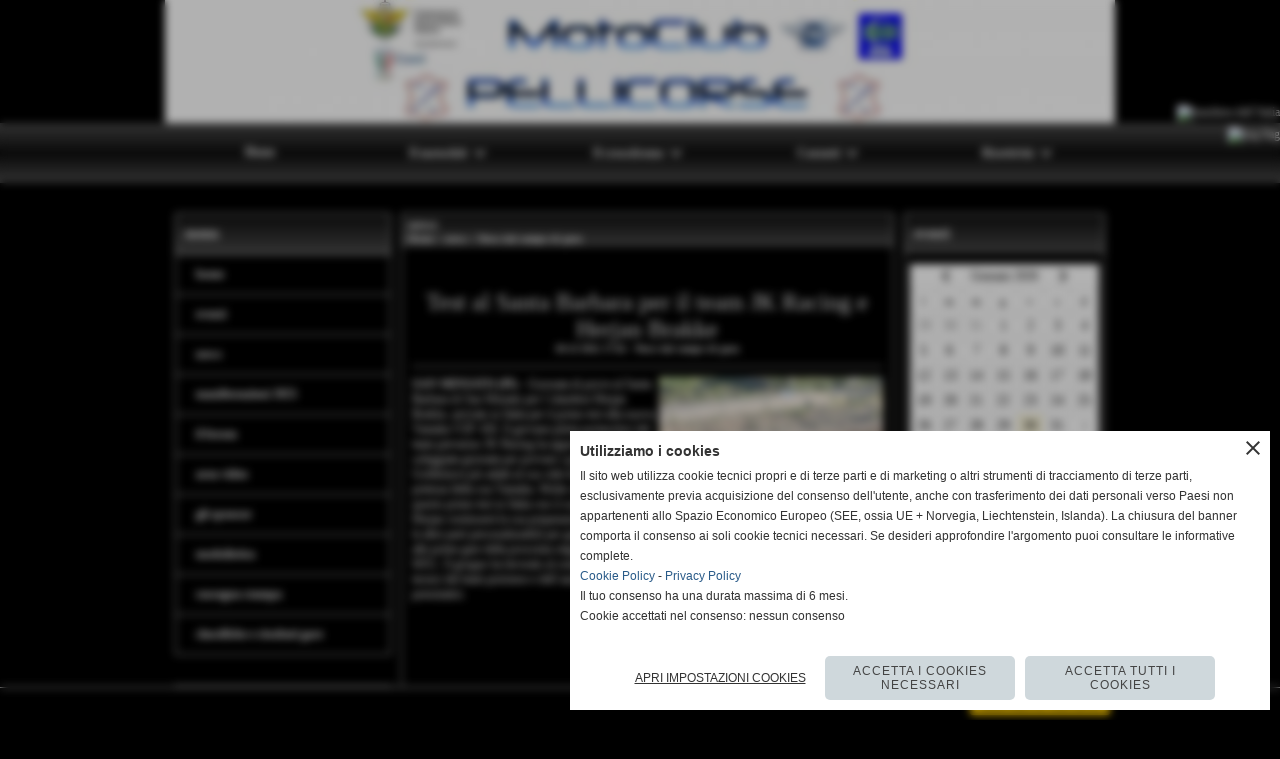

--- FILE ---
content_type: text/html; charset=UTF-8
request_url: https://www.mcpellicorse.it/Test-al-Santa-Barbara-per-il-team-JK-Racing-e-Herjan-Brakke.htm
body_size: 21738
content:
<!-- T. scheda: 0.001 -->
<!-- T. newsscheda: 0.010 -->
<!DOCTYPE html>
<html lang="it">
<head>
<title>Test al Santa Barbara per il team JK Racing e Herjan Brakke</title>
<meta charset="utf-8">
<meta name="description" content="SAN MINIATO (PI) - Giornata di prove al Santa Barbara di San Miniato per l&acute;olandese Herjan Brakke, arrivato in Italia per il primo test alla nuova Yamaha ">
<meta name="keywords" content="News dal campo di gara">
<link rel="canonical" href="https://www.mcpellicorse.it/Test-al-Santa-Barbara-per-il-team-JK-Racing-e-Herjan-Brakke.htm"><meta http-equiv="Content-Security-Policy" content="upgrade-insecure-requests">
<meta property="og:author" content="www.mcpellicorse.it">
<meta property="og:publisher" content="www.sitoper.it">
<meta name="generator" content="www.sitoper.it">
<meta name="robots" content="max-snippet:-1,max-image-preview:standard,max-video-preview:30"><link rel="icon" href="https://www.mcpellicorse.it/foto/grandi/faviconskype_com.gif" type="image/gif">
<link rel="shortcut icon" href="https://www.mcpellicorse.it/foto/grandi/faviconskype_com.gif" type="image/gif">
			
<link rel="stylesheet preload" as="style" type="text/css" href="https://www.mcpellicorse.it/fonts/material-icons/material-icons.css">
<link rel="stylesheet preload" as="style" type="text/css" href="https://www.server177.h725.net/fonts/aguafina-script/aguafina-script.css">
<link rel="stylesheet preload" as="style" type="text/css" href="https://www.server177.h725.net/fonts/open-sans/open-sans.css">
<link rel="stylesheet preload" as="style" type="text/css" href="https://www.server177.h725.net/fonts/pontano-sans/pontano-sans.css">
<link rel="stylesheet preload" as="style" type="text/css" href="https://www.server177.h725.net/fonts/roboto/roboto.css">
<link rel="stylesheet preload" as="style" type="text/css" href="https://www.server177.h725.net/fonts/work-sans/work-sans.css">
	
<link href="https://www.mcpellicorse.it/css_personali/cachestile_ridotta1_larga1_ridotta2_1281.css" rel="stylesheet" type="text/css" media="all">
<meta name="viewport" content="width=device-width, initial-scale=1.0">
<meta name="format-detection" content="telephone=no">

		
<style>

			
	/* sfondo singolo */
	@media all and (min-width: 1000px) {
		body {
		    background-color: #000000 !important;
		}
	}
</style>
<script src="https://www.mcpellicorse.it/js/jquery.js"></script>
<script src="https://www.mcpellicorse.it/js/datatimepicker/jquery.ui.timepicker.js?v=0.3.2" defer></script>
<link href="https://www.mcpellicorse.it/js/datatimepicker/jquery.ui.timepicker.css?v=0.3.2" rel="stylesheet" type="text/css"/>
<script src="https://www.mcpellicorse.it/js/jquery.ui.core.js"></script>
<script src="https://www.mcpellicorse.it/js/datatimepicker/jquery.ui.datepicker.js" defer></script>
<script src="https://www.mcpellicorse.it/js/datatimepicker/jquery.ui.timepicker-it.js" defer></script>
<script src="https://www.mcpellicorse.it/js/datatimepicker/jquery.ui.datepicker-it.js" defer></script>
<link rel="stylesheet" href="https://www.mcpellicorse.it/js/jquery-ui.css">

<script src="https://www.mcpellicorse.it/js/libvarie.js?lu=30012026161819"></script>
<script src="https://www.mcpellicorse.it/js/cookie/cookie.php?lu=30012026161819" defer></script>
<script src="https://www.mcpellicorse.it/js/defer.php?lu=30012026161819" defer></script>
<script src="https://www.mcpellicorse.it/js/menu.php?lu=30012026161819" defer></script>
<script src="https://www.mcpellicorse.it/js/carrello.php?lu=30012026161819" defer></script>

<link rel="stylesheet preload" as="style" type="text/css" href="https://www.mcpellicorse.it/js/slideshow/slideshow_css.php?lu=30012026161819">
<script src="https://www.mcpellicorse.it/js/slideshow/slideshow_js.php?lu=30012026161819" defer></script>

<link rel="stylesheet preload" as="style" type="text/css" href="https://www.mcpellicorse.it/js/slideshow2.0/slideshow_css.php?lu=30012026161819">
<script src="https://www.mcpellicorse.it/js/slideshow2.0/slideshow_js.php?lu=30012026161819" defer></script>

<link rel="stylesheet preload" as="style" type="text/css" href="https://www.mcpellicorse.it/js/calendario/calendario.css?lu=30012026161819">
<script src="https://www.mcpellicorse.it/js/calendario/calendario.js?lu=30012026161819" defer></script>

<link rel="stylesheet preload" as="style" type="text/css" href="https://www.mcpellicorse.it/js/boxscorrimento/boxscorrimento_css.php">
<script src="https://www.mcpellicorse.it/js/boxscorrimento/boxscorrimento_js.php?lu=30012026161819" defer></script>

<link rel="stylesheet preload" as="style" type="text/css" href="https://www.mcpellicorse.it/lightbox/lightbox_css.php?lu=30012026161819">
<script src="https://www.mcpellicorse.it/lightbox/lightbox.js?lu=30012026161819" defer></script>

<script src="https://www.mcpellicorse.it/js/inviaamico/inviaamico.js?lu=30012026161819" defer></script>

<!--Per rendere il sistema dei video di sfondo funzionante anche su explorer NON ELIMINARE LACIARE COSI-->
<!--[if lt IE 9]>
<script>
document.createElement('video');
</script>
<![endif]-->


<!-- NON SONO UN MODELLO -->	<script>
		var $jQCheckCampoAggiuntivo = jQuery.noConflict();
		
		$jQCheckCampoAggiuntivo(document).ready(function (index){
			
			$jQCheckCampoAggiuntivo("form[id^='moduloOrdine']").submit(function(index) {
				
				var selettore=$jQCheckCampoAggiuntivo(this).attr('id');
				var array=selettore.split('moduloOrdine');
				var trovate2=true;
				var patternemail = new RegExp(/^(("[\w-+\s]+")|([\w-+]+(?:\.[\w-+]+)*)|("[\w-+\s]+")([\w-+]+(?:\.[\w-+]+)*))(@((?:[\w-+]+\.)*\w[\w-+]{0,66})\.([a-z]{2,6}(?:\.[a-z]{2})?)$)|(@\[?((25[0-5]\.|2[0-4][\d]\.|1[\d]{2}\.|[\d]{1,2}\.))((25[0-5]|2[0-4][\d]|1[\d]{2}|[\d]{1,2})\.){2}(25[0-5]|2[0-4][\d]|1[\d]{2}|[\d]{1,2})\]?$)/i);
				var patterndate = new RegExp(/(?:0[1-9]|[12][0-9]|3[01])\/(?:0[1-9]|1[0-2])\/(?:19|20\d{2})/);
				
				$jQCheckCampoAggiuntivo("#moduloOrdine"+array[1]+" div[id^='ordinedatoaggiuntivovis_']").each(function (index, value) { 
					
					if(
						(!$jQCheckCampoAggiuntivo(this).find('input').val() || $jQCheckCampoAggiuntivo(this).find('input').val()=='undefined') && 
						(!$jQCheckCampoAggiuntivo(this).find('select').val() || $jQCheckCampoAggiuntivo(this).find('select').val()=='undefined') && 
						(!$jQCheckCampoAggiuntivo(this).find('textarea').val() || $jQCheckCampoAggiuntivo(this).find('textarea').val()=='undefined')
					)
					{
						trovate2=false;
					}
					else
					{
						//controllo i dati inseriti se email o data
						if($jQCheckCampoAggiuntivo(this).find('input').attr("id"))
						{
							var tipocampo = $jQCheckCampoAggiuntivo(this).find('input').attr("id").split('_');
							if(tipocampo[0]=='campoemail') 
							{
								if(!patternemail.test( $jQCheckCampoAggiuntivo(this).find('input').val() ))
								{
									trovate2=false;
								}								
							}
							else if(tipocampo[0]=='campodata')
							{
								if(!patterndate.test( $jQCheckCampoAggiuntivo(this).find('input').val() ))
								{
									trovate2=false;
								}
							}
						}						
					}													
				});
				
				if(!trovate2)
					{
					$jQCheckCampoAggiuntivo("#moduloOrdine"+array[1]+" #avvisocampiaggiuntivicomprasubito"+array[1]).show();
					return false;
					}
				else
					{
					$jQCheckCampoAggiuntivo("#moduloOrdine"+array[1]+" #avvisocampiaggiuntivicomprasubito"+array[1]).hide();
					}
			});
		});
	</script>
	
			
<script type="text/plain" data-cookiecategory="performance,targeting" src="https://translate.google.com/translate_a/element.js?cb=googleTranslateElementInit"></script>
<script type="text/plain" data-cookiecategory="performance,targeting">	    
	var $jQTranslate = jQuery.noConflict();	
	
	$jQTranslate(document).ready(function () {
		
            $jQTranslate(".bandierine-selectedLang").bind("click", function () {
                
                var value = $jQTranslate(this).attr("data-lang");
                updateLanguage(value);
            });
                        
            $jQTranslate(window).bind('load', function(){
		        var translateIframeCheck = setInterval(function(){

		        	var iframe = document.getElementsByClassName('goog-te-banner-frame')[0];
			 		if(!iframe) 
			 			{
			 			return;
			 			}			 		
		           
			        $jQTranslate(iframe).contents().bind('click', function(event){
			            
			            var eventClass = $jQTranslate(event.target).closest("a").attr("class");   
			               
					  	if (eventClass == 'goog-close-link') 
					  		{
					      	if($jQTranslate(".box-barra-alta").length)
								{
					       		$jQTranslate(".box-barra-alta").css({"top":"0px"});	
					       		}
					       		
					      	if($jQTranslate("#box-barra-alta-mobile").length)
								{
					       		$jQTranslate("#box-barra-alta-mobile").css({"top":"0px"});	
					       		}
							}
			        });
				   			
					clearInterval(translateIframeCheck);
			
			    }, 1000);
    		});
	});
		
	function updateLanguage(value)
		{	
        if(value=="" || value=='sito')
        	{
        	var iframe = document.getElementsByClassName('goog-te-banner-frame')[0];
	 		if(!iframe) 
	 			{
	 			return;
	 			}
	
		  	var innerDoc = iframe.contentDocument || iframe.contentWindow.document;
		  	var restore_el = innerDoc.getElementsByTagName("button");
		
		  	for(var i = 0; i < restore_el.length; i++)
		  		{
		    	if(restore_el[i].id.indexOf("restore") >= 0) 
		    		{
			      	restore_el[i].click();
			      	var close_el = innerDoc.getElementsByClassName("goog-close-link");
			      	close_el[0].click();
			    	}
			  	}   
	  		}
		else
			{	
			$jQTranslate("#google_translate_element .goog-te-combo").val(value);
		            
	    	var a = document.querySelector("#google_translate_element select");
	    	a.dispatchEvent(new Event('change'));
	    	
	    	if($jQTranslate(".box-barra-alta").length)
				{
	       		$jQTranslate(".box-barra-alta").css({"top":"40px"});	
	       		}
	       		
	      	if($jQTranslate("#box-barra-alta-mobile").length)
				{
	       		$jQTranslate("#box-barra-alta-mobile").css({"top":"40px"});	
	       		}
	       }
		}
	
	function googleTranslateElementInit() 
		{
        new google.translate.TranslateElement({ 
        		pageLanguage: 'it',
        		includedLanguages: 'it,en',
        		layout: google.translate.TranslateElement.InlineLayout.HORIZONTAL 
        	}, 'google_translate_element');
   		}

    function triggerHtmlEvent(element, eventName) 
    	{
        var event;
        if (document.createEvent) 
        	{
            event = document.createEvent('HTMLEvents');
            event.initEvent(eventName, true, true);
            element.dispatchEvent(event);
       		} 
       	else
       		{
            event = document.createEventObject();
            event.eventType = eventName;
            element.fireEvent('on' + event.eventType, event);
        	}
    	}
</script>
<script>	    
	var $jQTranslateMobile = jQuery.noConflict();	
	
	$jQTranslateMobile(document).ready(function () {
			//console.log("jQTranslate")
			//mobile
            $jQTranslateMobile("#cambialinguamobile").bind("change", function () {
            	console.log($jQTranslateMobile("option:selected", this).attr("data-lang"))
            	
                if($jQTranslateMobile("option:selected", this).attr("data-lang"))
                	{
                	var value = $jQTranslateMobile("option:selected", this).attr("data-lang"); 
                
                	updateLanguage(value);
                	}
                else
                	{
                	var url = $jQTranslateMobile("option:selected", this).attr("data-url"); 
                	
                	location =url;
                	} 
            });
     });
</script>	
	
<style>

</style>
<!-- foglio stampa -->
<link rel="stylesheet" href="https://www.mcpellicorse.it/css/stampa.css" media="print"> 

<!-- T. intestazionecss: 0.008 -->
	
<meta property="og:title" content="Test al Santa Barbara per il team JK Racing e Herjan Brakke" />
<meta property="og:type" content="article" />
<meta property="og:url" content="https://www.mcpellicorse.it/Test-al-Santa-Barbara-per-il-team-JK-Racing-e-Herjan-Brakke.htm" />
<meta property="og:description" content="SAN MINIATO (PI) - Giornata di prove al Santa Barbara di San Miniato per l&acute;olandese Herjan Brakke, arrivato in Italia per il primo test alla nuova Yamaha " />
<!-- img meta: herjanbrakke_com4.jpg --><!-- 3 -->
<meta property="og:image" content="https://www.mcpellicorse.it/foto/grandi/herjanbrakke_com4.jpg" />
<meta name="twitter:image" content="https://www.mcpellicorse.it/foto/grandi/herjanbrakke_com4.jpg" />
<meta name="twitter:image:alt" content="" />
<meta property="og:image:type" content="image/jpg" />
<meta property="og:image:width" content="600" />
<meta property="og:image:height" content="740" />

<meta name="twitter:card" content="summary_large_image">
<meta name="twitter:creator" content="@mcpellicorse.it" />
<meta name="twitter:site" content="@mcpellicorse.it">
<meta name="twitter:title" content="Test al Santa Barbara per il team JK Racing e Herjan Brakke ">
<meta name="twitter:description" content="SAN MINIATO (PI) - Giornata di prove al Santa Barbara di San Miniato per l&acute;olandese Herjan Brakke, arrivato in Italia per il primo test alla nuova Yamaha ">
<meta name="twitter:domain" content="www.mcpellicorse.it"></head>
<body id="news-scheda-51" class="">
	<a href="#contenuto-main" class="skip-link">Salta al contenuto principale</a>
<!-- inizio oggetti liberi body --><!-- fine oggetti liberi body -->
	<div id="sfondo-sito">
		<div id="data-ora">30 Gennaio 2026</div>
		
	<div id="accessoriofisso01"></div><div id="accessoriofisso02"></div><div id="accessorio-iniziosito"></div>
<aside>
</aside>
<aside id="bandierine-contenitore">        
    <ul><li class="bandierine-pulsante"><span class="bandierine-selectedLang" data-lang="" title="visita il sito internet"><img src="/img/testa_italiano.png" alt="bandiera dell&acute;Italia" width="31" height="31"></span></li><li class="bandierine-pulsante"><span class="bandierine-selectedLang" data-lang="en" title="Google Translate: visit website"><img src="/img/testa_inglese.png" alt="ing flag" width="31" height="31"></span></li>
    </ul>
    <div id="google_translate_element" style="display: none;"></div>
</aside>
	<header id="testa" role="banner">
	    <div id="testa-interna"><!-- inizio oggetti liberi testa -->
<!-- fine oggetti liberi testa --><!-- no cache -->
<div class="box-generico ridotto "  id="box26">    
    <div class="boxContenuto">
		<div class="tab01 tab-nudo"><div class="contenitore-tab02">
			<div class="tab02 tab-nudo"><div class="tab02-area-foto"><div class="immagine align-center"><span class="nascosto">[</span><a href="index.php?c=3" title="index.php?c=3"><img src="/foto/grandi/1-1368004084.png" sizes="(min-width: 950px) 950px, 100vw" srcset="/foto/grandi/1-1368004084.png 950w" alt="" width="950" height="123"></a><span class="nascosto">]</span>
				<input name="w_immagine_box" id="w_immagine_box_spec_26_1" type="hidden" value="950">
				<input name="h_immagine_box" id="h_immagine_box_spec_26_1" type="hidden" value="123">
				</div></div>
				</div></div>
		</div>  
    	</div>
</div><!-- T. box 26: 0.002 --><!-- no cache --><!-- menu: 1 | eredita: no | chi eredita:  | tipo: orizzontale -->
	<div id="ancora-menu-orizzontale1-27"></div>
	<nav class="menu-orizzontale" id="menu-orizzontale1-27" style="z-index: 99" data-tipoMenu="orizzontale">
		<div class="menu-orizzontale-riga">
			<ul><li class="menu-orizzontale-tasto">
	<a href="https://www.mcpellicorse.it/" title="Home" data-urlPulsante="" data-moduloPulsante="homepage">Home</a>
</li><li class="menu-orizzontale-tasto">
	<a href="javascript:void(0)" style="pointer-events: none; cursor: default;" title="Il motoclub" data-hatendina="true" data-urlPulsante="javascript:void(0)" data-moduloPulsante="">Il motoclub</a><span class="menu-orizzontale-tasto-aprichiudi notranslate">keyboard_arrow_down</span>
					<div class="menu-orizzontale-tendina menu-orizzontale-tendina-non-a-colonne">
						<div class="menu-orizzontale-tendina-tasto">
							<a href="dirigenti.htm" title="dirigenti" data-urlPulsante="categorie.php?modulo_attuale=dirigenti" data-moduloPulsante="dirigenti">lo staff</a>
						</div>
						<div class="menu-orizzontale-tendina-tasto">
							<a href="htm.htm" title="la società" data-urlPulsante="pagine.php?pagina=26" data-moduloPulsante="pagine_aggiuntive">la società</a>
						</div>
						<div class="menu-orizzontale-tendina-tasto">
							<a href="la-storia.htm" title="la storia" data-urlPulsante="pagine.php?pagina=21" data-moduloPulsante="pagine_aggiuntive">la storia</a>
						</div>
						<div class="menu-orizzontale-tendina-tasto">
							<a href="categorie.php?modulo_attuale=sondaggi" title="sondaggi" data-urlPulsante="categorie.php?modulo_attuale=sondaggi" data-moduloPulsante="sondaggi">sondaggi</a>
						</div>
					</div>
</li><li class="menu-orizzontale-tasto">
	<a href="javascript:void(0)" style="pointer-events: none; cursor: default;" title="Il crossdromo" data-hatendina="true" data-urlPulsante="javascript:void(0)" data-moduloPulsante="">Il crossdromo</a><span class="menu-orizzontale-tasto-aprichiudi notranslate">keyboard_arrow_down</span>
					<div class="menu-orizzontale-tendina menu-orizzontale-tendina-non-a-colonne">
						<div class="menu-orizzontale-tendina-tasto">
							<a href="campo-gara.htm" title="campo gara" data-urlPulsante="categorie.php?modulo_attuale=campi_di_gioco" data-moduloPulsante="campi_di_gioco">campo gara</a>
						</div>
						<div class="menu-orizzontale-tendina-tasto">
							<a href="dove-siamo.htm" title="dove siamo" data-urlPulsante="pagine.php?pagina=23" data-moduloPulsante="pagine_aggiuntive">dove siamo</a>
						</div>
						<div class="menu-orizzontale-tendina-tasto">
							<a href="news.htm" title="news" data-urlPulsante="categorie.php?modulo_attuale=news" data-moduloPulsante="news">news</a>
						</div>
						<div class="menu-orizzontale-tendina-tasto">
							<a href="manifestazioni-2018.htm" title="manifestazioni 2018" data-urlPulsante="categorie.php?modulo_attuale=programmi_gare" data-moduloPulsante="programmi_gare">programmi delle gare</a>
						</div>
					</div>
</li><li class="menu-orizzontale-tasto">
	<a href="javascript:void(0)" style="pointer-events: none; cursor: default;" title="Contatti" data-hatendina="true" data-urlPulsante="javascript:void(0)" data-moduloPulsante="">Contatti</a><span class="menu-orizzontale-tasto-aprichiudi notranslate">keyboard_arrow_down</span>
					<div class="menu-orizzontale-tendina menu-orizzontale-tendina-non-a-colonne">
						<div class="menu-orizzontale-tendina-tasto">
							<a href="autenticazione_1.php" rel="nofollow" title="area privata" data-urlPulsante="autenticazione_1.php" data-moduloPulsante="area_privata">area privata</a>
						</div>
						<div class="menu-orizzontale-tendina-tasto">
							<a href="https://www.mcpellicorse.it/contatti.htm" title="contatti" data-urlPulsante="contatti.htm" data-moduloPulsante="">contatti</a>
						</div>
						<div class="menu-orizzontale-tendina-tasto">
							<a href="gestione/index.php" title="gestione" data-urlPulsante="gestione/index.php" data-moduloPulsante="gestione">gestione</a>
						</div>
						<div class="menu-orizzontale-tendina-tasto">
							<a href="newsletter.php" rel="nofollow" title="newsletter" data-urlPulsante="newsletter.php" data-moduloPulsante="newsletter">newsletter</a>
						</div>
						<div class="menu-orizzontale-tendina-tasto">
							<a href="https://www.mcpellicorse.it/Informativa-privacy.htm" title="Informativa privacy" data-urlPulsante="Informativa-privacy.htm" data-moduloPulsante="">informativa privacy</a>
						</div>
					</div>
</li><li class="menu-orizzontale-tasto menu-orizzontale-tasto-per-tendina-a-colonne">
	<a href="javascript:void(0)" style="pointer-events: none; cursor: default;" title="Ricettività" data-hatendina="true" data-urlPulsante="javascript:void(0)" data-moduloPulsante="">Ricettività</a><span class="menu-orizzontale-tasto-aprichiudi notranslate">keyboard_arrow_down</span>
					<div class="menu-orizzontale-tendina menu-orizzontale-tendina-a-colonne"><div style="width: 25%;" class="menu-orizzontale-colonna-tendina">
						<div class="menu-orizzontale-tendina-tasto">
							<a href="http://www.hotelsanminiato.com" title="Hotel San Miniato" data-urlPulsante="http://www.hotelsanminiato.com" data-moduloPulsante="">Hotel San Miniato</a>
						</div>
						<div class="menu-orizzontale-tendina-tasto">
							<a href="http://www.bedandbreakfastlaserra.it" title="B&B La Serra" data-urlPulsante="http://www.bedandbreakfastlaserra.it" data-moduloPulsante="">B&B La Serra</a>
						</div>
						<div class="menu-orizzontale-tendina-tasto">
							<a href="http://www.bebilmoscondoro.it" title="B&B Moscondoro" data-urlPulsante="http://www.bebilmoscondoro.it" data-moduloPulsante="">B&B Moscondoro</a>
						</div>
						<div class="menu-orizzontale-tendina-tasto">
							<a href="http://www.barristorantelarotonda.it" title="La Rotonda - bar, affittacamere, ristorante" data-urlPulsante="http://www.barristorantelarotonda.it" data-moduloPulsante="">La Rotonda - bar, affittacamere, ristorante</a>
						</div>
						<div class="menu-orizzontale-tendina-tasto">
							<a href="http://www.santabarbaracountryhouse.it" title="Agriturismo Santa Barbara" data-urlPulsante="http://www.santabarbaracountryhouse.it" data-moduloPulsante="">Agriturismo Santa Barbara</a>
						</div></div><div style="width: 25%;" class="menu-orizzontale-colonna-tendina">
						<div class="menu-orizzontale-tendina-tasto">
							<a href="http://www.ristorantelacasadilucullo.it" title="Ristorante-Pizzeria La Casa di Lucullo" data-urlPulsante="http://www.ristorantelacasadilucullo.it" data-moduloPulsante="">Ristorante-Pizzeria La Casa di Lucullo</a>
						</div></div><div style="width: 25%;" class="menu-orizzontale-colonna-tendina"></div><div style="width: 25%;" class="menu-orizzontale-colonna-tendina"></div>
					</div>
</li>
				</ul>
			</div>
		</nav><!-- T. menu 27 parziale1: 0.000 | parziale2: 0.005 --><!-- T. menu 27: 0.005 -->		
	    <!-- CHIUSURA DI testa-interna -->
		</div>
	<!-- CHIUSURA DI testa -->
	</header>
	
	<div id="accessorio-iniziocontenuti"></div>		<div id="corpo-contenitore">
			<div id="corpo-contenuto-paginainterna">
				
				<div id="menu"><!-- no cache --><!-- menu: 3 | eredita: no | chi eredita:  | tipo: verticale -->
<nav id="menu-verticale-nav3-2" class="menu-verticale-box mv-scatola" data-tipoMenu="verticale">
	<div class="mv-testa">menu</div>
	<div class="mv-corpo">
				<div class="mv-link01-corpo">
					<a href="https://www.mcpellicorse.it/" title="home" data-urlPulsante="" data-moduloPulsante="homepage">home</a>
				</div>
				<div class="mv-link01-corpo">
					<a href="eventi.htm" title="eventi" data-urlPulsante="categorie.php?modulo_attuale=eventi" data-moduloPulsante="eventi">eventi</a>
				</div>
				<div class="mv-link01-corpo">
					<a href="news.htm" title="news" data-urlPulsante="categorie.php?modulo_attuale=news" data-moduloPulsante="news">news</a>
				</div>
				<div class="mv-link01-corpo">
					<a href="manifestazioni-2018.htm" title="manifestazioni 2018" data-urlPulsante="categorie.php?modulo_attuale=programmi_gare" data-moduloPulsante="programmi_gare">manifestazioni 2025</a>
				</div>
				<div class="mv-link01-corpo">
					<a href="javascript:void(0)" style="pointer-events: none; cursor: default;" title="il forum" data-urlPulsante="javascript:void(0)" data-moduloPulsante="forum">il forum</a>
				</div>
				<div class="mv-link01-corpo">
					<a href="area-video.htm" title="area video" data-urlPulsante="categorie.php?modulo_attuale=area_video" data-moduloPulsante="area_video">area video</a>
				</div>
				<div class="mv-link01-corpo">
					<a href="gli-sponsor.htm" title="gli sponsor" data-urlPulsante="categorie.php?modulo_attuale=sponsor" data-moduloPulsante="sponsor">gli sponsor </a>
				</div>
				<div class="mv-link01-corpo">
					<a href="documenti.htm" title="documenti" data-urlPulsante="categorie.php?modulo_attuale=documenti" data-moduloPulsante="documenti">modulistica</a>
				</div>
				<div class="mv-link01-corpo">
					<a href="Archivio-news.htm" title="Archivio news" data-urlPulsante="Archivio-news.htm" data-moduloPulsante="pagine_aggiuntive">rassegna stampa</a>
				</div>
				<div class="mv-link01-corpo">
					<a href="classifiche-e-risultati-gare.htm" title="classifiche e risultati gare" data-urlPulsante="classifiche-e-risultati-gare.htm" data-moduloPulsante="pagine_aggiuntive">classifiche e risultati gare</a>
				</div>
	</div>
</nav><!-- T. menu 2 parziale1: 0.000 | parziale2: 0.003 --><!-- T. menu 2: 0.003 --><!-- no cache -->
<div class="box-area_privata ridotto "  id="box5">    
    <div class="boxContenuto">
		<div class="tab01">
			<!-- tab01 testa -->
			<header class="tab01-testa">
				<div class="titolo">
					area privata
				</div>
			</header>
		
			<!-- tab01 corpo -->
			<div class="tab01-corpo">	
			</div>
		</div>  
    	</div>
</div><!-- T. box 5: 0.001 --><!-- no cache -->
<div class="box-news ridotto "  id="box7">    
    <div class="boxContenuto">
		<div class="tab01">
			<!-- tab01 testa -->
			<header class="tab01-testa">
				<div class="titolo">
					news dal Moto Club Pellicorse
				</div>
			</header>
		
			<!-- tab01 corpo -->
			<div class="tab01-corpo">
		<div id="scorrimento7_5000">
			<div class="tab02">			
			<!-- tab02 testa -->
			<header class="tab02-testa">
						<div class="titolo">Motocross Toscana, Furio Bandini: crescere, fermarsi, ripartire
						</div>
						<div class="sottotitolo"><span class="sottotitolo-data">29-01-2026 19:39</span><span class="sottotitolo-fonte"> Fonte: Ufficio Stampa MC Pellicorse</span> - <span class="sottotitolo-categorie"><span class="categorianome"><a href="News-generiche.htm" title="News">News</a></span></span></div>
			</header>	
				
				<!-- tab02 piede -->					
				<footer class="tab02-piede">
					<div class="continua">
						<span class="nascosto">[</span>
							<a href="motocross-toscana-furio-bandini-crescere-fermarsi-ripartire.htm" title="Motocross Toscana, Furio Bandini: crescere, fermarsi, ripartire">continua</a>						
						<span class="nascosto">]</span>
					</div>
				</footer>
				</div>
			<div class="tab02">			
			<!-- tab02 testa -->
			<header class="tab02-testa">
						<div class="titolo">Matteo De Paola, la determinazione di chi guarda sempre avanti 
						</div>
						<div class="sottotitolo"><span class="sottotitolo-data">23-01-2026 20:39</span><span class="sottotitolo-fonte"> Fonte: Ufficio Stampa MC Pellicorse</span> - <span class="sottotitolo-categorie"><span class="categorianome"><a href="News-generiche.htm" title="News">News</a></span></span></div>
			</header>	
				
				<!-- tab02 piede -->					
				<footer class="tab02-piede">
					<div class="continua">
						<span class="nascosto">[</span>
							<a href="matteo-de-paola-la-determinazione-di-chi-guarda-sempre-avanti.htm" title="Matteo De Paola, la determinazione di chi guarda sempre avanti">continua</a>						
						<span class="nascosto">]</span>
					</div>
				</footer>
				</div>
			<div class="tab02">			
			<!-- tab02 testa -->
			<header class="tab02-testa">
						<div class="titolo">Moto Club Pellicorse: tre grandi eventi di motocross al Santa Barbara nel 2026
						</div>
						<div class="sottotitolo"><span class="sottotitolo-data">11-01-2026 22:05</span><span class="sottotitolo-fonte"> Fonte: Ufficio Stampa MC Pellicorse</span> - <span class="sottotitolo-categorie"><span class="categorianome"><a href="News-generiche.htm" title="News">News</a></span></span></div>
			</header>	
				
				<!-- tab02 piede -->					
				<footer class="tab02-piede">
					<div class="continua">
						<span class="nascosto">[</span>
							<a href="moto-club-pellicorse-tre-grandi-eventi-di-motocross-al-santa-barbara-nel-2026.htm" title="Moto Club Pellicorse: tre grandi eventi di motocross al Santa Barbara nel 2026">continua</a>						
						<span class="nascosto">]</span>
					</div>
				</footer>
				</div>
			<div class="tab02">			
			<!-- tab02 testa -->
			<header class="tab02-testa">
						<div class="titolo">Alberto Casaglia (MC Pellicorse): passione ed esperienza da vicecampione MX
						</div>
						<div class="sottotitolo"><span class="sottotitolo-data">08-01-2026 02:25</span><span class="sottotitolo-fonte"> Fonte: Ufficio Stampa MC Pellicorse</span> - <span class="sottotitolo-categorie"><span class="categorianome"><a href="News-generiche.htm" title="News">News</a></span></span></div>
			</header>	
				
				<!-- tab02 piede -->					
				<footer class="tab02-piede">
					<div class="continua">
						<span class="nascosto">[</span>
							<a href="alberto-casaglia-mc-pellicorse-passione-ed-esperienza-da-vicecampione-mx.htm" title="Alberto Casaglia (MC Pellicorse): passione ed esperienza da vicecampione MX">continua</a>						
						<span class="nascosto">]</span>
					</div>
				</footer>
				</div>
			<div class="tab02">			
			<!-- tab02 testa -->
			<header class="tab02-testa">
						<div class="titolo">Novit&agrave; nella bozza del Calendario 2026 del Campionato Toscano Motocross FMI
						</div>
						<div class="sottotitolo"><span class="sottotitolo-data">02-01-2026 21:44</span><span class="sottotitolo-fonte"> Fonte: Ufficio Stampa MC Pellicorse</span> - <span class="sottotitolo-categorie"><span class="categorianome"><a href="News-generiche.htm" title="News">News</a></span></span></div>
			</header>	
				
				<!-- tab02 piede -->					
				<footer class="tab02-piede">
					<div class="continua">
						<span class="nascosto">[</span>
							<a href="novita-nella-bozza-del-calendario-2026-del-campionato-toscano-motocross-fmi.htm" title="Novit&agrave; nella bozza del Calendario 2026 del Campionato Toscano Motocross FMI">continua</a>						
						<span class="nascosto">]</span>
					</div>
				</footer>
				</div>
			<div class="tab02">			
			<!-- tab02 testa -->
			<header class="tab02-testa">
						<div class="titolo">Gianni Bruchi, il gusto di correre quando il motocross &egrave; prima di tutto passione
						</div>
						<div class="sottotitolo"><span class="sottotitolo-data">01-01-2026 23:50</span><span class="sottotitolo-fonte"> Fonte: Ufficio Stampa MC Pellicorse</span> - <span class="sottotitolo-categorie"><span class="categorianome"><a href="News-generiche.htm" title="News">News</a></span></span></div>
			</header>	
				
				<!-- tab02 piede -->					
				<footer class="tab02-piede">
					<div class="continua">
						<span class="nascosto">[</span>
							<a href="gianni-bruchi-il-gusto-di-correre-quando-il-motocross-e-prima-di-tutto-passione.htm" title="Gianni Bruchi, il gusto di correre quando il motocross &egrave; prima di tutto passione">continua</a>						
						<span class="nascosto">]</span>
					</div>
				</footer>
				</div>
			<div class="tab02">			
			<!-- tab02 testa -->
			<header class="tab02-testa">
						<div class="titolo">Buone Festivit&agrave; Natalizie dal Moto Club Pellicorse con il cuore e il gas aperto!
						</div>
						<div class="sottotitolo"><span class="sottotitolo-data">23-12-2025 22:26</span><span class="sottotitolo-fonte"> Fonte: Ufficio Stampa MC Pellicorse</span> - <span class="sottotitolo-categorie"><span class="categorianome"><a href="News-generiche.htm" title="News">News</a></span></span></div>
			</header>	
				
				<!-- tab02 piede -->					
				<footer class="tab02-piede">
					<div class="continua">
						<span class="nascosto">[</span>
							<a href="buone-festivita-natalizie-dal-moto-club-pellicorse-con-il-cuore-e-il-gas-aperto.htm" title="Buone Festivit&agrave; Natalizie dal Moto Club Pellicorse con il cuore e il gas aperto!">continua</a>						
						<span class="nascosto">]</span>
					</div>
				</footer>
				</div>
			<div class="tab02">			
			<!-- tab02 testa -->
			<header class="tab02-testa">
						<div class="titolo">Emanuele Minucci: il MX come famiglia, sacrificio e divertimento senza et&agrave;
						</div>
						<div class="sottotitolo"><span class="sottotitolo-data">20-12-2025 23:05</span><span class="sottotitolo-fonte"> Fonte: Ufficio Stampa MC Pellicorse</span> - <span class="sottotitolo-categorie"><span class="categorianome"><a href="News-generiche.htm" title="News">News</a></span></span></div>
			</header>	
				
				<!-- tab02 piede -->					
				<footer class="tab02-piede">
					<div class="continua">
						<span class="nascosto">[</span>
							<a href="emanuele-minucci-il-mx-come-famiglia-sacrificio-e-divertimento-senza-eta.htm" title="Emanuele Minucci: il MX come famiglia, sacrificio e divertimento senza et&agrave;">continua</a>						
						<span class="nascosto">]</span>
					</div>
				</footer>
				</div>
			<div class="tab02">			
			<!-- tab02 testa -->
			<header class="tab02-testa">
						<div class="titolo">Intervista a Gabriele Capozzi (Honda) &ndash; Campione Toscano MX1 Rider 2025
						</div>
						<div class="sottotitolo"><span class="sottotitolo-data">02-12-2025 20:46</span><span class="sottotitolo-fonte"> Fonte: Ufficio Stampa MC Pellicorse</span> - <span class="sottotitolo-categorie"><span class="categorianome"><a href="News-generiche.htm" title="News">News</a></span></span></div>
			</header>	
				
				<!-- tab02 piede -->					
				<footer class="tab02-piede">
					<div class="continua">
						<span class="nascosto">[</span>
							<a href="intervista-a-gabriele-capozzi-honda-campione-toscano-mx1-rider-2025.htm" title="Intervista a Gabriele Capozzi (Honda) &ndash; Campione Toscano MX1 Rider 2025">continua</a>						
						<span class="nascosto">]</span>
					</div>
				</footer>
				</div>
			<div class="tab02">			
			<!-- tab02 testa -->
			<header class="tab02-testa">
						<div class="titolo">Elenco dei premiati della cerimonia del Moto Club Pellicorse
						</div>
						<div class="sottotitolo"><span class="sottotitolo-data">24-11-2025 20:18</span><span class="sottotitolo-fonte"> Fonte: Ufficio Stampa MC Pellicorse</span> - <span class="sottotitolo-categorie"><span class="categorianome"><a href="News-generiche.htm" title="News">News</a></span></span></div>
			</header>	
				
				<!-- tab02 piede -->					
				<footer class="tab02-piede">
					<div class="continua">
						<span class="nascosto">[</span>
							<a href="elenco-dei-premiati-della-cerimonia-del-moto-club-pellicorse.htm" title="Elenco dei premiati della cerimonia del Moto Club Pellicorse">continua</a>						
						<span class="nascosto">]</span>
					</div>
				</footer>
				</div>
			<div class="tab02">			
			<!-- tab02 testa -->
			<header class="tab02-testa">
						<div class="titolo">Gran finale di stagione al Santa Barbara: il Pellicorse celebra i Campioni 2025
						</div>
						<div class="sottotitolo"><span class="sottotitolo-data">23-11-2025 22:09</span><span class="sottotitolo-fonte"> Fonte: Ufficio Stampa MC Pellicorse</span> - <span class="sottotitolo-categorie"><span class="categorianome"><a href="News-generiche.htm" title="News">News</a></span></span></div>
			</header>	
				
				<!-- tab02 piede -->					
				<footer class="tab02-piede">
					<div class="continua">
						<span class="nascosto">[</span>
							<a href="gran-finale-di-stagione-al-santa-barbara-il-pellicorse-celebra-i-campioni-2025.htm" title="Gran finale di stagione al Santa Barbara: il Pellicorse celebra i Campioni 2025">continua</a>						
						<span class="nascosto">]</span>
					</div>
				</footer>
				</div>
			<div class="tab02">			
			<!-- tab02 testa -->
			<header class="tab02-testa">
						<div class="titolo">Intervista a Matteo Colangelo, Campione Toscano MX1 Expert 2025
						</div>
						<div class="sottotitolo"><span class="sottotitolo-data">19-11-2025 11:42</span><span class="sottotitolo-fonte"> Fonte: Ufficio Stampa MC Pellicorse</span> - <span class="sottotitolo-categorie"><span class="categorianome"><a href="News-generiche.htm" title="News">News</a></span></span></div>
			</header>	
				
				<!-- tab02 piede -->					
				<footer class="tab02-piede">
					<div class="continua">
						<span class="nascosto">[</span>
							<a href="intervista-a-matteo-colangelo-campione-toscano-mx1-expert-2025.htm" title="Intervista a Matteo Colangelo, Campione Toscano MX1 Expert 2025">continua</a>						
						<span class="nascosto">]</span>
					</div>
				</footer>
				</div>
			<div class="tab02">			
			<!-- tab02 testa -->
			<header class="tab02-testa">
						<div class="titolo">Moto Club Pellicorse &ndash; Tesseramento 2026 aperto. Ti aspettiamo!
						</div>
						<div class="sottotitolo"><span class="sottotitolo-data">18-11-2025 14:27</span><span class="sottotitolo-fonte"> Fonte: Ufficio Stampa MC Pellicorse</span> - <span class="sottotitolo-categorie"><span class="categorianome"><a href="News-generiche.htm" title="News">News</a></span></span></div>
			</header>	
				
				<!-- tab02 piede -->					
				<footer class="tab02-piede">
					<div class="continua">
						<span class="nascosto">[</span>
							<a href="moto-club-pellicorse-tesseramento-2026-aperto-ti-aspettiamo.htm" title="Moto Club Pellicorse &ndash; Tesseramento 2026 aperto. Ti aspettiamo!">continua</a>						
						<span class="nascosto">]</span>
					</div>
				</footer>
				</div>
			<div class="tab02">			
			<!-- tab02 testa -->
			<header class="tab02-testa">
						<div class="titolo">Tra infortuni e rinascita, Chiara Rinaldi racconta il suo ritorno <!--[endif]-->
						</div>
						<div class="sottotitolo"><span class="sottotitolo-data">13-11-2025 09:15</span><span class="sottotitolo-fonte"> Fonte: Ufficio Stampa MC Pellicorse</span> - <span class="sottotitolo-categorie"><span class="categorianome"><a href="News-generiche.htm" title="News">News</a></span></span></div>
			</header>	
				
				<!-- tab02 piede -->					
				<footer class="tab02-piede">
					<div class="continua">
						<span class="nascosto">[</span>
							<a href="tra-infortuni-e-rinascita-chiara-rinaldi-racconta-il-suo-ritorno.htm" title="Tra infortuni e rinascita, Chiara Rinaldi racconta il suo ritorno">continua</a>						
						<span class="nascosto">]</span>
					</div>
				</footer>
				</div>
			<div class="tab02">			
			<!-- tab02 testa -->
			<header class="tab02-testa">
						<div class="titolo">Cena Sociale di Fine Stagione per il Moto Club Pellicorse
						</div>
						<div class="sottotitolo"><span class="sottotitolo-data">10-11-2025 10:15</span><span class="sottotitolo-fonte"> Fonte: Ufficio Stampa MC Pellicorse</span> - <span class="sottotitolo-categorie"><span class="categorianome"><a href="News-generiche.htm" title="News">News</a></span></span></div>
			</header>	
				
				<!-- tab02 piede -->					
				<footer class="tab02-piede">
					<div class="continua">
						<span class="nascosto">[</span>
							<a href="cena-sociale-di-fine-stagione-per-il-moto-club-pellicorse.htm" title="Cena Sociale di Fine Stagione per il Moto Club Pellicorse">continua</a>						
						<span class="nascosto">]</span>
					</div>
				</footer>
				</div>
		</div>	
			</div>
			
		<!-- tab01 piede -->
		<footer class="tab01-piede">
			<div class="continua">
				<span class="nascosto">[</span>
					<a href="news.htm" title="elenco completo">elenco completo</a>					
				<span class="nascosto">]</span>
			</div>
		</footer>
		</div>  
    	</div>
</div><!-- T. box 7: 0.024 --><!-- no cache -->
<div class="box-links ridotto "  id="box9">    
    <div class="boxContenuto">
		<div class="tab01">
			<!-- tab01 testa -->
			<header class="tab01-testa">
				<div class="titolo">
					links
				</div>
			</header>
		
			<!-- tab01 corpo -->
			<div class="tab01-corpo"><div class="contenitore-tab02">
			<div class="tab02 tab-nudo"><div class="tab02-area-foto"><div class="immagine align-center"><span class="nascosto">[</span><a href="http://www.federmoto.it" title="Fmi"><img src="/foto/grandi/fmi.gif" sizes="(min-width: 210px) 210px, 100vw" srcset="/foto/piccole/fmi.gif 150w, /foto/grandi/fmi.gif 210w" alt="" width="210" height="100"></a><span class="nascosto">]</span>
				<input name="w_immagine_box" id="w_immagine_box_spec_9_4" type="hidden" value="210">
				<input name="h_immagine_box" id="h_immagine_box_spec_9_4" type="hidden" value="100">
				</div></div>
				</div></div><div class="contenitore-tab02">
			<div class="tab02 tab-nudo"><div class="tab02-area-foto"><div class="immagine align-center"><span class="nascosto">[</span><a href="http://www.fim-live.com" title="Fim"><img src="/foto/grandi/fim.png" sizes="(min-width: 90px) 90px, 100vw" srcset="/foto/grandi/fim.png 90w" alt="" width="90" height="65"></a><span class="nascosto">]</span>
				<input name="w_immagine_box" id="w_immagine_box_spec_9_6" type="hidden" value="90">
				<input name="h_immagine_box" id="h_immagine_box_spec_9_6" type="hidden" value="65">
				</div></div>
				</div></div><div class="contenitore-tab02">
			<div class="tab02 tab-nudo"><div class="tab02-area-foto"><div class="immagine align-center"><span class="nascosto">[</span><a href="http://www.fmitoscana.it" title="Co.re.to"><img src="/foto/grandi/image001.jpg" sizes="(min-width: 73px) 73px, 100vw" srcset="/foto/grandi/image001.jpg 73w" alt="" width="73" height="99"></a><span class="nascosto">]</span>
				<input name="w_immagine_box" id="w_immagine_box_spec_9_17" type="hidden" value="73">
				<input name="h_immagine_box" id="h_immagine_box_spec_9_17" type="hidden" value="99">
				</div></div>
				</div></div>	
			</div>
			
		<!-- tab01 piede -->
		<footer class="tab01-piede">
			<div class="continua">
				<span class="nascosto">[</span>
					<a href="links.htm" title="elenco completo">elenco completo</a>					
				<span class="nascosto">]</span>
			</div>
		</footer>
		</div>  
    	</div>
</div><!-- T. box 9: 0.006 --><!-- no cache -->
<div class="box-generico ridotto "  id="box11">    
    <div class="boxContenuto">
		<div class="tab01 tab-nudo"><div class="contenitore-tab02">
			<div class="tab02 tab-nudo"><div class="tab02-area-foto"><div class="immagine align-center"><span class="nascosto">[</span><a href="http://www.facebook.com" title="http://www.facebook.com aperto in una nuova finestra" target="_blank"><img src="/foto/grandi/210470765logofacebook.jpg" sizes="(min-width: 298px) 298px, 100vw" srcset="/foto/grandi/210470765logofacebook.jpg 298w" alt="" width="298" height="85"></a><span class="nascosto">]</span>
				<input name="w_immagine_box" id="w_immagine_box_spec_11_1" type="hidden" value="298">
				<input name="h_immagine_box" id="h_immagine_box_spec_11_1" type="hidden" value="85">
				</div></div>
				</div></div>
		</div>  
    	</div>
</div><!-- T. box 11: 0.002 --><!-- no cache -->
<div class="box-generico ridotto "  id="box13">    
    <div class="boxContenuto">
		<div class="tab01 tab-nudo"><div class="contenitore-tab02">
			<div class="tab02 tab-nudo"><div class="tab02-area-foto"><div class="immagine align-center"><span class="nascosto">[</span><a href="http://www.youtube.com" title="http://www.youtube.com"><img src="/foto/grandi/985319467youtube.jpg" sizes="(min-width: 298px) 298px, 100vw" srcset="/foto/grandi/985319467youtube.jpg 298w" alt="" width="298" height="85"></a><span class="nascosto">]</span>
				<input name="w_immagine_box" id="w_immagine_box_spec_13_1" type="hidden" value="298">
				<input name="h_immagine_box" id="h_immagine_box_spec_13_1" type="hidden" value="85">
				</div></div>
				</div></div>
		</div>  
    	</div>
</div><!-- T. box 13: 0.002 --><!-- no cache -->
<div class="box-links ridotto "  id="box19">    
    <div class="boxContenuto">
		<div class="tab01">
			<!-- tab01 testa -->
			<header class="tab01-testa">
				<div class="titolo">
					links
				</div>
			</header>
		
			<!-- tab01 corpo -->
			<div class="tab01-corpo">	
			</div>
			
		<!-- tab01 piede -->
		<footer class="tab01-piede">
			<div class="continua">
				<span class="nascosto">[</span>
					<a href="links.htm" title="elenco completo">elenco completo</a>					
				<span class="nascosto">]</span>
			</div>
		</footer>
		</div>  
    	</div>
</div><!-- T. box 19: 0.002 --><!-- no cache -->
<div class="box-links ridotto "  id="box20">    
    <div class="boxContenuto">
		<div class="tab01">
			<!-- tab01 testa -->
			<header class="tab01-testa">
				<div class="titolo">
					links
				</div>
			</header>
		
			<!-- tab01 corpo -->
			<div class="tab01-corpo">	
			</div>
			
		<!-- tab01 piede -->
		<footer class="tab01-piede">
			<div class="continua">
				<span class="nascosto">[</span>
					<a href="links.htm" title="elenco completo">elenco completo</a>					
				<span class="nascosto">]</span>
			</div>
		</footer>
		</div>  
    	</div>
</div><!-- T. box 20: 0.002 --><!-- no cache -->
<div class="box-links ridotto "  id="box21">    
    <div class="boxContenuto">
		<div class="tab01">
			<!-- tab01 testa -->
			<header class="tab01-testa">
				<div class="titolo">
					links
				</div>
			</header>
		
			<!-- tab01 corpo -->
			<div class="tab01-corpo"><div class="contenitore-tab02">
			<div class="tab02 tab-nudo"><div class="tab02-area-foto"><div class="immagine align-center"><span class="nascosto">[</span><a href="http://www.federmoto.it" title="Fmi"><img src="/foto/grandi/fmi.gif" sizes="(min-width: 210px) 210px, 100vw" srcset="/foto/piccole/fmi.gif 150w, /foto/grandi/fmi.gif 210w" alt="" width="210" height="100"></a><span class="nascosto">]</span>
				<input name="w_immagine_box" id="w_immagine_box_spec_21_4" type="hidden" value="210">
				<input name="h_immagine_box" id="h_immagine_box_spec_21_4" type="hidden" value="100">
				</div></div>
				</div></div>	
			</div>
			
		<!-- tab01 piede -->
		<footer class="tab01-piede">
			<div class="continua">
				<span class="nascosto">[</span>
					<a href="links.htm" title="elenco completo">elenco completo</a>					
				<span class="nascosto">]</span>
			</div>
		</footer>
		</div>  
    	</div>
</div><!-- T. box 21: 0.003 --><!-- no cache -->
<div class="box-links ridotto "  id="box22">    
    <div class="boxContenuto">
		<div class="tab01">
			<!-- tab01 testa -->
			<header class="tab01-testa">
				<div class="titolo">
					campionati italiani - risultati e classifiche in diretta dal campo di gara &quot;live timing&quot;
				</div>
			</header>
		
			<!-- tab01 corpo -->
			<div class="tab01-corpo"><div class="contenitore-tab02">
			<div class="tab02 tab-nudo"><div class="tab02-area-foto"><div class="immagine align-center"><span class="nascosto">[</span><a href="http://www.mgmtiming.it" title="campionati italiani - classifiche e risultati in diretta"><img src="/foto/grandi/mgm_timing_new010-1.jpeg" sizes="(min-width: 400px) 400px, 100vw" srcset="/foto/piccole/mgm_timing_new010-1.jpeg 150w, /foto/grandi/mgm_timing_new010-1.jpeg 400w" alt="" width="400" height="523"></a><span class="nascosto">]</span>
				<input name="w_immagine_box" id="w_immagine_box_spec_22_21" type="hidden" value="400">
				<input name="h_immagine_box" id="h_immagine_box_spec_22_21" type="hidden" value="523">
				</div></div>
				</div></div>	
			</div>
			
		<!-- tab01 piede -->
		<footer class="tab01-piede">
			<div class="continua">
				<span class="nascosto">[</span>
					<a href="links.htm" title="elenco completo">elenco completo</a>					
				<span class="nascosto">]</span>
			</div>
		</footer>
		</div>  
    	</div>
</div><!-- T. box 22: 0.003 --></div>				<div id="contenuti" class="news-scheda scheda">
				
				<main class="pag00" id="contenuto-main" role="main">
										<div class="pag00-testa">
								<div class="titolo">news</div><div class="sottotitolo"><span class="nascosto">percorso: </span><a href="https://www.mcpellicorse.it/" title="torna a Home">Home</a> &gt; <a href="news.htm" title="torna a news">news</a> &gt; <a href="News-dal-campo-di-gara.htm" title="torna a News dal campo di gara">News dal campo di gara</a></div>					</div> 
											<div class="pag00-corpo">
																
								<!-- pag01 - contenuti -->
								<article class="pag01">
									
								<header class="pag01-testa"><div class="titolo"><h1>Test al Santa Barbara per il team JK Racing e Herjan Brakke </h1></div><div class="sottotitolo"><span class="sottotitolo-data">20-12-2011 17:45</span><span class="sottotitolo-categorie"> - <span class="categorianome"><a href="News-dal-campo-di-gara.htm" title="News dal campo di gara">News dal campo di gara</a></span></span></div>
								</header>									<div class="pag01-corpo">
											<div class="float-right struttura-immagine-dx"><div class="galleria-foto">
<div class="lb-galleriafotografica">    
 
        <label for="imagefotogallery51-1" title="zoom">
            <img src="foto/grandi/herjanbrakke_com4.jpg" width="" height="" alt="" class="fotodazoomare" title="">
			<input type="hidden" id="datifotogallery51-1" data-pathfoto="foto/grandi/herjanbrakke_com4.jpg" data-didascalia="" data-srcset="" data-sizes="" data-width="" data-height="" data-alt="" data-title="">
        </label>
<div class="lb-gallery">
	
    <div class="lb-album">
		<div class="lb-thumb" style=""> 
                <label for="imagefotogallery51-2" title="zoom" class="lb-thumbimg" style="width: 99px; height: 74px;">
                    <img src="foto/grandi/herjanbrakke_com2.jpg" width="" height="" alt="" title="" class="lb-thumbimg-cover">
                    <input type="hidden" id="datifotogallery51-2" data-pathfoto="foto/grandi/herjanbrakke_com2.jpg" data-didascalia="" data-srcset="" data-sizes="" data-width="" data-height="" data-alt="" data-title="">
                </label>
		</div>
		<div class="lb-thumb" style=""> 
                <label for="imagefotogallery51-3" title="zoom" class="lb-thumbimg" style="width: 99px; height: 74px;">
                    <img src="foto/grandi/herjanbrakke_com3.jpg" width="" height="" alt="" title="" class="lb-thumbimg-cover">
                    <input type="hidden" id="datifotogallery51-3" data-pathfoto="foto/grandi/herjanbrakke_com3.jpg" data-didascalia="" data-srcset="" data-sizes="" data-width="" data-height="" data-alt="" data-title="">
                </label>
		</div>
        <div class="lb-thumb-clear"></div>
    </div>
		</div>
			<input type="hidden" id="lb-maxelementfotogallery51" data-maxelement="3">
            <div class="lb-overlay" id="overlayimagefotogallery51">	
                <label for="lb-closefotogallery51">
                    <span class="lb-close">X CLOSE</span>					
					<span class="lb-contenitoreimmagine">					
	    	     		<img src="" srcset="" sizes="" width="" height="" alt="" title="" />
	    				 
	                    <label for="imagefotogallery51" title="<< precedente" class="lb-thumbimg">
	                        <span class="lb-prev"><span class="material-icons notranslate">keyboard_arrow_left</span></span>
	                    </label> 
	                    <label for="imagefotogallery51" title="successivo >>" class="lb-thumbimg">
	                        <span class="lb-next"><span class="material-icons notranslate">keyboard_arrow_right</span></span>
	                    </label>	
					</span>    				
    				<span class="lb-didascalia"></span>				
                </label>            
            </div>    
<input type="radio" name="lb-galleryfotogallery51" id="lb-closefotogallery51">
</div>  
</div></div><div class="span-classe-testo testo"><strong>SAN MINIATO (PI) -</strong> Giornata di prove al Santa Barbara di San Miniato per l&acute;olandese Herjan Brakke, arrivato in Italia per il primo test alla nuova Yamaha YZF 450. Il giovane pilota portacolori del team pievarino JK Racing ha approfittato della soleggiata giornata per provare i pneumatici Goldentyre più adatti al suo stile di guida e alla potenza della sua Yamaha. Molto soddisfatto di questo primo test in Italia con il suo mezzo 2012, Herjan continuerà la sua preparazione testando tutte le altre parti personalizzabili per giungere preparato alle prime gare della prossima stagione mondiale MX1. Il gruppo ha lavorato al completo con i tecnici del team pistoiese e dell&acute;azienda toscana di pneumatici.<BR></div><div class="clear-right"></div><div class="link-accessori">
	<span class="nascosto">[</span><span title="invia a un amico" class="pul_invia_amico" data-modulo="news" data-specifica="51"><img src="/img/share-email.png" alt="icona per inviare a un amico"></span><span class="nascosto">]</span> <span class="nascosto">[</span><a href="news_scheda_stampa.php?idnews=51" title="stampa" rel="nofollow"><img src="/img/share-stampante.png" alt="icona per stampare"></a><span class="nascosto">]</span> 
<span class="nascosto">[</span><span title="condividi su Facebook" onclick="shareFacebook('https://www.mcpellicorse.it/Test-al-Santa-Barbara-per-il-team-JK-Racing-e-Herjan-Brakke.htm','Test+al+Santa+Barbara+per+il+team+JK+Racing+e+Herjan+Brakke');" style="cursor: pointer;"><img src="/img/share-facebook.png" alt="icona di Facebook"></span><span class="nascosto">]</span> </div>									</div> 	
																	</article>
								<!-- FINE pag01 - contenuti -->								
								<div class="box-paginazione">
												<div class="float-left" style="width: 33%"><a href="Giornata-di-test-al-Santa-Barbara-con-tre-piloti-del-mondiale-MX2.htm" title="scheda precedente: Giornata di test al Santa Barbara con tre piloti del mondiale MX2">&lt;&lt; precedente</a></div>
										  <div class="float-left visibilita-solo-pc align-center" style="width: 33%">&nbsp;
										  </div>
										  <div class="float-right align-right" style="width: 33%"><a href="Allori-e-podi-nel-finale-di-stagione-Minicross-del-Pellicorse.htm" title="scheda successiva: Allori e podi nel finale di stagione Minicross del Pellicorse">successivo &gt;&gt;</a></div><div class="clear-left clear-right"></div></div>					</div>					
				    				</main>	
		    <!-- FINE ZONA DEI CONTENUTI -->
		    </div>
		    <div id="colonna-home"><!-- no cache -->
<div class="box-eventi ridotto "  id="box1">    
    <div class="boxContenuto">
		<div class="tab01">
			<!-- tab01 testa -->
			<header class="tab01-testa">
				<div class="titolo">
					eventi
				</div>
			</header>
		
			<!-- tab01 corpo -->
			<div class="tab01-corpo">
				<div class="tab02 tab-nudo">
					<div class="tab02-corpo">
						
	<div class="calendario calendario-mensile" id="calendario_1" data-id="1">
		<div class="calendario-toolbar">		
			<div class="material-icons calendario-indietro notranslate" id="calendario_indietro" data-id="1" data-giorno="01" data-mese="12" data-anno="2025" title="Dicembre 2025">keyboard_arrow_left</div>
			<div class="calendario-titolo" data-urllink="categorie.php" data-navlink='{"modulo_attuale":"eventi","azione":"cercaspec","datada":"2026-01-01","dataa":"2026-01-31"}' title="dal 01/01/2026 al 31/01/2026">Gennaio 2026</div>
			<div class="material-icons calendario-avanti notranslate" id="calendario_avanti" data-id="1" data-giorno="01" data-mese="2" data-anno="2026" title="Febbraio 2026">keyboard_arrow_right</div>
		<div class="calendario-toolbar-tipo">
			<span class="material-icons calendario-toolbar-tipo-attivo notranslate" title="visualizzazione mensile" data-ultimadata="2026-01-30" data-id="1">calendar_view_month</span>
			<span class="material-icons notranslate" title="visualizzazione settimanale" data-tipovis="settimanale" data-ultimadata="2026-01-30" data-id="1">calendar_view_week</span>
			<span class="material-icons notranslate" title="visualizzazione giornaliera" data-tipovis="giornaliera" data-ultimadata="2026-01-30" data-id="1">calendar_view_day</span>
		</div>		
		</div>	
		
		<table class="">
			<caption class="nascosto">Gennaio 2026</caption>	
			<tr class="titolo-tabella-n2">
				<th title="Lunedì">L</th>
				<th title="Martedì">M</th>
				<th title="Mercoledì">M</th>
				<th title="Giovedì">G</th>
				<th title="Venerdì">V</th>
				<th title="Sabato">S</th>
				<th title="Domenica">D</th>
			</tr>
			<tr>
				<td class=" calendario-giorno-non-attivo">
					<div class="calendario-giorno-contenitore">
						<div class="calendario-giorno" data-urllink="categorie.php" data-navlink='{"modulo_attuale":"eventi","azione":"cercaspec","data":"2025-12-29"}' title="29/12/2025">29</div>
					</div>
					<div class="calendario-giorno-evento-singolo-lista">
					</div>
				</td>
				<td class=" calendario-giorno-non-attivo">
					<div class="calendario-giorno-contenitore">
						<div class="calendario-giorno" data-urllink="categorie.php" data-navlink='{"modulo_attuale":"eventi","azione":"cercaspec","data":"2025-12-30"}' title="30/12/2025">30</div>
					</div>
					<div class="calendario-giorno-evento-singolo-lista">
					</div>
				</td>
				<td class=" calendario-giorno-non-attivo">
					<div class="calendario-giorno-contenitore">
						<div class="calendario-giorno" data-urllink="categorie.php" data-navlink='{"modulo_attuale":"eventi","azione":"cercaspec","data":"2025-12-31"}' title="31/12/2025">31</div>
					</div>
					<div class="calendario-giorno-evento-singolo-lista">
					</div>
				</td>
				<td class="">
					<div class="calendario-giorno-contenitore">
						<div class="calendario-giorno" data-urllink="categorie.php" data-navlink='{"modulo_attuale":"eventi","azione":"cercaspec","data":"2026-01-01"}' title="01/01/2026">1</div>
					</div>
					<div class="calendario-giorno-evento-singolo-lista">
					</div>
				</td>
				<td class="">
					<div class="calendario-giorno-contenitore">
						<div class="calendario-giorno" data-urllink="categorie.php" data-navlink='{"modulo_attuale":"eventi","azione":"cercaspec","data":"2026-01-02"}' title="02/01/2026">2</div>
					</div>
					<div class="calendario-giorno-evento-singolo-lista">
					</div>
				</td>
				<td class="">
					<div class="calendario-giorno-contenitore">
						<div class="calendario-giorno" data-urllink="categorie.php" data-navlink='{"modulo_attuale":"eventi","azione":"cercaspec","data":"2026-01-03"}' title="03/01/2026">3</div>
					</div>
					<div class="calendario-giorno-evento-singolo-lista">
					</div>
				</td>
				<td class="">
					<div class="calendario-giorno-contenitore">
						<div class="calendario-giorno" data-urllink="categorie.php" data-navlink='{"modulo_attuale":"eventi","azione":"cercaspec","data":"2026-01-04"}' title="04/01/2026">4</div>
					</div>
					<div class="calendario-giorno-evento-singolo-lista">
					</div>
				</td>
			</tr>
			<tr>
				<td class="">
					<div class="calendario-giorno-contenitore">
						<div class="calendario-giorno" data-urllink="categorie.php" data-navlink='{"modulo_attuale":"eventi","azione":"cercaspec","data":"2026-01-05"}' title="05/01/2026">5</div>
					</div>
					<div class="calendario-giorno-evento-singolo-lista">
					</div>
				</td>
				<td class="">
					<div class="calendario-giorno-contenitore">
						<div class="calendario-giorno" data-urllink="categorie.php" data-navlink='{"modulo_attuale":"eventi","azione":"cercaspec","data":"2026-01-06"}' title="06/01/2026">6</div>
					</div>
					<div class="calendario-giorno-evento-singolo-lista">
					</div>
				</td>
				<td class="">
					<div class="calendario-giorno-contenitore">
						<div class="calendario-giorno" data-urllink="categorie.php" data-navlink='{"modulo_attuale":"eventi","azione":"cercaspec","data":"2026-01-07"}' title="07/01/2026">7</div>
					</div>
					<div class="calendario-giorno-evento-singolo-lista">
					</div>
				</td>
				<td class="">
					<div class="calendario-giorno-contenitore">
						<div class="calendario-giorno" data-urllink="categorie.php" data-navlink='{"modulo_attuale":"eventi","azione":"cercaspec","data":"2026-01-08"}' title="08/01/2026">8</div>
					</div>
					<div class="calendario-giorno-evento-singolo-lista">
					</div>
				</td>
				<td class="">
					<div class="calendario-giorno-contenitore">
						<div class="calendario-giorno" data-urllink="categorie.php" data-navlink='{"modulo_attuale":"eventi","azione":"cercaspec","data":"2026-01-09"}' title="09/01/2026">9</div>
					</div>
					<div class="calendario-giorno-evento-singolo-lista">
					</div>
				</td>
				<td class="">
					<div class="calendario-giorno-contenitore">
						<div class="calendario-giorno" data-urllink="categorie.php" data-navlink='{"modulo_attuale":"eventi","azione":"cercaspec","data":"2026-01-10"}' title="10/01/2026">10</div>
					</div>
					<div class="calendario-giorno-evento-singolo-lista">
					</div>
				</td>
				<td class="">
					<div class="calendario-giorno-contenitore">
						<div class="calendario-giorno" data-urllink="categorie.php" data-navlink='{"modulo_attuale":"eventi","azione":"cercaspec","data":"2026-01-11"}' title="11/01/2026">11</div>
					</div>
					<div class="calendario-giorno-evento-singolo-lista">
					</div>
				</td>
			</tr>
			<tr>
				<td class="">
					<div class="calendario-giorno-contenitore">
						<div class="calendario-giorno" data-urllink="categorie.php" data-navlink='{"modulo_attuale":"eventi","azione":"cercaspec","data":"2026-01-12"}' title="12/01/2026">12</div>
					</div>
					<div class="calendario-giorno-evento-singolo-lista">
					</div>
				</td>
				<td class="">
					<div class="calendario-giorno-contenitore">
						<div class="calendario-giorno" data-urllink="categorie.php" data-navlink='{"modulo_attuale":"eventi","azione":"cercaspec","data":"2026-01-13"}' title="13/01/2026">13</div>
					</div>
					<div class="calendario-giorno-evento-singolo-lista">
					</div>
				</td>
				<td class="">
					<div class="calendario-giorno-contenitore">
						<div class="calendario-giorno" data-urllink="categorie.php" data-navlink='{"modulo_attuale":"eventi","azione":"cercaspec","data":"2026-01-14"}' title="14/01/2026">14</div>
					</div>
					<div class="calendario-giorno-evento-singolo-lista">
					</div>
				</td>
				<td class="">
					<div class="calendario-giorno-contenitore">
						<div class="calendario-giorno" data-urllink="categorie.php" data-navlink='{"modulo_attuale":"eventi","azione":"cercaspec","data":"2026-01-15"}' title="15/01/2026">15</div>
					</div>
					<div class="calendario-giorno-evento-singolo-lista">
					</div>
				</td>
				<td class="">
					<div class="calendario-giorno-contenitore">
						<div class="calendario-giorno" data-urllink="categorie.php" data-navlink='{"modulo_attuale":"eventi","azione":"cercaspec","data":"2026-01-16"}' title="16/01/2026">16</div>
					</div>
					<div class="calendario-giorno-evento-singolo-lista">
					</div>
				</td>
				<td class="">
					<div class="calendario-giorno-contenitore">
						<div class="calendario-giorno" data-urllink="categorie.php" data-navlink='{"modulo_attuale":"eventi","azione":"cercaspec","data":"2026-01-17"}' title="17/01/2026">17</div>
					</div>
					<div class="calendario-giorno-evento-singolo-lista">
					</div>
				</td>
				<td class="">
					<div class="calendario-giorno-contenitore">
						<div class="calendario-giorno" data-urllink="categorie.php" data-navlink='{"modulo_attuale":"eventi","azione":"cercaspec","data":"2026-01-18"}' title="18/01/2026">18</div>
					</div>
					<div class="calendario-giorno-evento-singolo-lista">
					</div>
				</td>
			</tr>
			<tr>
				<td class="">
					<div class="calendario-giorno-contenitore">
						<div class="calendario-giorno" data-urllink="categorie.php" data-navlink='{"modulo_attuale":"eventi","azione":"cercaspec","data":"2026-01-19"}' title="19/01/2026">19</div>
					</div>
					<div class="calendario-giorno-evento-singolo-lista">
					</div>
				</td>
				<td class="">
					<div class="calendario-giorno-contenitore">
						<div class="calendario-giorno" data-urllink="categorie.php" data-navlink='{"modulo_attuale":"eventi","azione":"cercaspec","data":"2026-01-20"}' title="20/01/2026">20</div>
					</div>
					<div class="calendario-giorno-evento-singolo-lista">
					</div>
				</td>
				<td class="">
					<div class="calendario-giorno-contenitore">
						<div class="calendario-giorno" data-urllink="categorie.php" data-navlink='{"modulo_attuale":"eventi","azione":"cercaspec","data":"2026-01-21"}' title="21/01/2026">21</div>
					</div>
					<div class="calendario-giorno-evento-singolo-lista">
					</div>
				</td>
				<td class="">
					<div class="calendario-giorno-contenitore">
						<div class="calendario-giorno" data-urllink="categorie.php" data-navlink='{"modulo_attuale":"eventi","azione":"cercaspec","data":"2026-01-22"}' title="22/01/2026">22</div>
					</div>
					<div class="calendario-giorno-evento-singolo-lista">
					</div>
				</td>
				<td class="">
					<div class="calendario-giorno-contenitore">
						<div class="calendario-giorno" data-urllink="categorie.php" data-navlink='{"modulo_attuale":"eventi","azione":"cercaspec","data":"2026-01-23"}' title="23/01/2026">23</div>
					</div>
					<div class="calendario-giorno-evento-singolo-lista">
					</div>
				</td>
				<td class="">
					<div class="calendario-giorno-contenitore">
						<div class="calendario-giorno" data-urllink="categorie.php" data-navlink='{"modulo_attuale":"eventi","azione":"cercaspec","data":"2026-01-24"}' title="24/01/2026">24</div>
					</div>
					<div class="calendario-giorno-evento-singolo-lista">
					</div>
				</td>
				<td class="">
					<div class="calendario-giorno-contenitore">
						<div class="calendario-giorno" data-urllink="categorie.php" data-navlink='{"modulo_attuale":"eventi","azione":"cercaspec","data":"2026-01-25"}' title="25/01/2026">25</div>
					</div>
					<div class="calendario-giorno-evento-singolo-lista">
					</div>
				</td>
			</tr>
			<tr>
				<td class="">
					<div class="calendario-giorno-contenitore">
						<div class="calendario-giorno" data-urllink="categorie.php" data-navlink='{"modulo_attuale":"eventi","azione":"cercaspec","data":"2026-01-26"}' title="26/01/2026">26</div>
					</div>
					<div class="calendario-giorno-evento-singolo-lista">
					</div>
				</td>
				<td class="">
					<div class="calendario-giorno-contenitore">
						<div class="calendario-giorno" data-urllink="categorie.php" data-navlink='{"modulo_attuale":"eventi","azione":"cercaspec","data":"2026-01-27"}' title="27/01/2026">27</div>
					</div>
					<div class="calendario-giorno-evento-singolo-lista">
					</div>
				</td>
				<td class="">
					<div class="calendario-giorno-contenitore">
						<div class="calendario-giorno" data-urllink="categorie.php" data-navlink='{"modulo_attuale":"eventi","azione":"cercaspec","data":"2026-01-28"}' title="28/01/2026">28</div>
					</div>
					<div class="calendario-giorno-evento-singolo-lista">
					</div>
				</td>
				<td class="">
					<div class="calendario-giorno-contenitore">
						<div class="calendario-giorno" data-urllink="categorie.php" data-navlink='{"modulo_attuale":"eventi","azione":"cercaspec","data":"2026-01-29"}' title="29/01/2026">29</div>
					</div>
					<div class="calendario-giorno-evento-singolo-lista">
					</div>
				</td>
				<td class=" calendario-oggi">
					<div class="calendario-giorno-contenitore">
						<div class="calendario-giorno" data-urllink="categorie.php" data-navlink='{"modulo_attuale":"eventi","azione":"cercaspec","data":"2026-01-30"}' title="30/01/2026">30</div>
					</div>
					<div class="calendario-giorno-evento-singolo-lista">
					</div>
				</td>
				<td class="">
					<div class="calendario-giorno-contenitore">
						<div class="calendario-giorno" data-urllink="categorie.php" data-navlink='{"modulo_attuale":"eventi","azione":"cercaspec","data":"2026-01-31"}' title="31/01/2026">31</div>
					</div>
					<div class="calendario-giorno-evento-singolo-lista">
					</div>
				</td>
				<td class=" calendario-giorno-non-attivo">
					<div class="calendario-giorno-contenitore">
						<div class="calendario-giorno" data-urllink="categorie.php" data-navlink='{"modulo_attuale":"eventi","azione":"cercaspec","data":"2026-02-01"}' title="01/02/2026">1</div>
					</div>
					<div class="calendario-giorno-evento-singolo-lista">
					</div>
				</td>
			</tr>
			<tr>
				<td class=" calendario-giorno-non-attivo">
					<div class="calendario-giorno-contenitore">
						<div class="calendario-giorno" data-urllink="categorie.php" data-navlink='{"modulo_attuale":"eventi","azione":"cercaspec","data":"2026-02-02"}' title="02/02/2026">2</div>
					</div>
					<div class="calendario-giorno-evento-singolo-lista">
					</div>
				</td>
				<td class=" calendario-giorno-non-attivo">
					<div class="calendario-giorno-contenitore">
						<div class="calendario-giorno" data-urllink="categorie.php" data-navlink='{"modulo_attuale":"eventi","azione":"cercaspec","data":"2026-02-03"}' title="03/02/2026">3</div>
					</div>
					<div class="calendario-giorno-evento-singolo-lista">
					</div>
				</td>
				<td class=" calendario-giorno-non-attivo">
					<div class="calendario-giorno-contenitore">
						<div class="calendario-giorno" data-urllink="categorie.php" data-navlink='{"modulo_attuale":"eventi","azione":"cercaspec","data":"2026-02-04"}' title="04/02/2026">4</div>
					</div>
					<div class="calendario-giorno-evento-singolo-lista">
					</div>
				</td>
				<td class=" calendario-giorno-non-attivo">
					<div class="calendario-giorno-contenitore">
						<div class="calendario-giorno" data-urllink="categorie.php" data-navlink='{"modulo_attuale":"eventi","azione":"cercaspec","data":"2026-02-05"}' title="05/02/2026">5</div>
					</div>
					<div class="calendario-giorno-evento-singolo-lista">
					</div>
				</td>
				<td class=" calendario-giorno-non-attivo">
					<div class="calendario-giorno-contenitore">
						<div class="calendario-giorno" data-urllink="categorie.php" data-navlink='{"modulo_attuale":"eventi","azione":"cercaspec","data":"2026-02-06"}' title="06/02/2026">6</div>
					</div>
					<div class="calendario-giorno-evento-singolo-lista">
					</div>
				</td>
				<td class=" calendario-giorno-non-attivo">
					<div class="calendario-giorno-contenitore">
						<div class="calendario-giorno" data-urllink="categorie.php" data-navlink='{"modulo_attuale":"eventi","azione":"cercaspec","data":"2026-02-07"}' title="07/02/2026">7</div>
					</div>
					<div class="calendario-giorno-evento-singolo-lista">
					</div>
				</td>
				<td class=" calendario-giorno-non-attivo">
					<div class="calendario-giorno-contenitore">
						<div class="calendario-giorno" data-urllink="categorie.php" data-navlink='{"modulo_attuale":"eventi","azione":"cercaspec","data":"2026-02-08"}' title="08/02/2026">8</div>
					</div>
					<div class="calendario-giorno-evento-singolo-lista">
					</div>
				</td>
			</tr>
		</table>
		<input type="hidden" id="array_opzioni_calendario" name="array_opzioni_calendario" value="%7B%22tipo%22%3A%22mensile%22%7D">
	</div>
					</div>
				</div>	
			</div>
			
		<!-- tab01 piede -->
		<footer class="tab01-piede">
			<div class="continua">
				<span class="nascosto">[</span>
					<a href="eventi.htm" title="elenco completo">elenco completo</a>					
				<span class="nascosto">]</span>
			</div>
		</footer>
		</div>  
    	</div>
</div><!-- T. box 1: 0.003 --><!-- no cache -->
<div class="box-fotogallery ridotto "  id="box4">    
    <div class="boxContenuto">
		<div class="tab01">
			<!-- tab01 testa -->
			<header class="tab01-testa">
				<div class="titolo">
					galleria fotografica
				</div>
			</header>
		
			<!-- tab01 corpo -->
			<div class="tab01-corpo">
				<div class="tab02 tab-nudo">
					<div class="tab02-corpo">
						
					<div class="immagine align-center">
						<span class="nascosto">[</span><a href="galleria-fotografica.htm" title="galleria fotografica"><img src="/foto/grandi/10iconagallery.jpg" sizes="(min-width: 168px) 168px, 100vw" srcset="/foto/grandi/10iconagallery.jpg 168w" alt="" width="168" height="112"><span class="nascosto">]</span></a>
						
					</div>
					</div>
				</div>	
			</div>
			
		<!-- tab01 piede -->
		<footer class="tab01-piede">
			<div class="continua">
				<span class="nascosto">[</span>
					<a href="galleria-fotografica.htm" title="elenco completo">elenco completo</a>					
				<span class="nascosto">]</span>
			</div>
		</footer>
		</div>  
    	</div>
</div><!-- T. box 4: 0.001 --><!-- no cache -->
<div class="box-generico ridotto "  id="box10">    
    <div class="boxContenuto">
		<div class="tab01">
			<!-- tab01 testa -->
			<header class="tab01-testa">
				<div class="titolo">
					orari apertura circuito
				</div>
			</header>
		
			<!-- tab01 corpo -->
			<div class="tab01-corpo"><div class="contenitore-tab02">
			<div class="tab02">	
				
				<!-- tab02 corpo -->
				<div class="tab02-corpo">
						
						<div class="descrizione">Periodo invernale (01 Novembre - 31 Marzo)<BR>Sabato: 13:30-17:30<BR>Domenica: 09:30-12:30/13:30-17:30<BR><BR>Periodo estivo (01 Aprile - 31 Ottobre)<BR>Sabato: 14:30-18:30<BR>Domenica: 09:30-13:00/14:30-18:30<BR>PISTA CONVENZIONATA CON MX GIRLS<BR>PISTE IN ROSA</div>
						<div class="clear-left"></div>
				</div>
				</div></div>	
			</div>
		</div>  
    	</div>
</div><!-- T. box 10: 0.002 --><!-- no cache -->
<div class="box-sponsor ridotto "  id="box12">    
    <div class="boxContenuto">
		<div class="tab01">
			<!-- tab01 testa -->
			<header class="tab01-testa">
				<div class="titolo">
					gli sponsor
				</div>
			</header>
		
			<!-- tab01 corpo -->
			<div class="tab01-corpo">
		<div id="scorrimento12_5000">
			<div class="tab02 tab-nudo"><div class="tab02-area-foto"><div class="immagine align-center"><span class="nascosto">[</span><a href="http://www.morellinopelli.it" title="Morellino"><img src="/foto/grandi/morellino9-----3.jpg" sizes="(min-width: 117px) 117px, 100vw" srcset="/foto/grandi/morellino9-----3.jpg 117w" alt="" width="117" height="52"></a><span class="nascosto">]</span>
				<input name="w_immagine_box" id="w_immagine_box_spec_12_8" type="hidden" value="117">
				<input name="h_immagine_box" id="h_immagine_box_spec_12_8" type="hidden" value="52">
				</div></div>
				</div>
			<div class="tab02 tab-nudo"><div class="tab02-area-foto"><div class="immagine align-center"><span class="nascosto">[</span><a href="http://www.ufoplast.it" title="Ufo Plast"><img src="/foto/grandi/logoufo1.jpg" sizes="(min-width: 1000px) 1000px, 100vw" srcset="/foto/piccole/logoufo1.jpg 140w, /foto/grandi/logoufo1.jpg 1000w" alt="" width="1000" height="452"></a><span class="nascosto">]</span>
				<input name="w_immagine_box" id="w_immagine_box_spec_12_3" type="hidden" value="1000">
				<input name="h_immagine_box" id="h_immagine_box_spec_12_3" type="hidden" value="452">
				</div></div>
				</div>
		</div>	
			</div>
			
		<!-- tab01 piede -->
		<footer class="tab01-piede">
			<div class="continua">
				<span class="nascosto">[</span>
					<a href="gli-sponsor.htm" title="elenco completo">elenco completo</a>					
				<span class="nascosto">]</span>
			</div>
		</footer>
		</div>  
    	</div>
</div><!-- T. box 12: 0.004 --><!-- no cache -->
<div class="box-links ridotto "  id="box15">    
    <div class="boxContenuto">
		<div class="tab01">
			<!-- tab01 testa -->
			<header class="tab01-testa">
				<div class="titolo">
					links
				</div>
			</header>
		
			<!-- tab01 corpo -->
			<div class="tab01-corpo"><div class="contenitore-tab02">
			<div class="tab02 tab-nudo"><div class="tab02-area-foto"><div class="immagine align-center"><span class="nascosto">[</span><a href="http://www.coni.it" title="C.O.N.I."><img src="/foto/grandi/coni.png" sizes="(min-width: 97px) 97px, 100vw" srcset="/foto/grandi/coni.png 97w" alt="" width="97" height="64"></a><span class="nascosto">]</span>
				<input name="w_immagine_box" id="w_immagine_box_spec_15_5" type="hidden" value="97">
				<input name="h_immagine_box" id="h_immagine_box_spec_15_5" type="hidden" value="64">
				</div></div>
				</div></div><div class="contenitore-tab02">
			<div class="tab02 tab-nudo"><div class="tab02-area-foto"><div class="immagine align-center"><span class="nascosto">[</span><a href="http://www.comune.san-miniato.pi.it" title="Comune San Miniato"><img src="/foto/grandi/logo_comune.png" sizes="(min-width: 162px) 162px, 100vw" srcset="/foto/grandi/logo_comune.png 162w" alt="" width="162" height="72"></a><span class="nascosto">]</span>
				<input name="w_immagine_box" id="w_immagine_box_spec_15_8" type="hidden" value="162">
				<input name="h_immagine_box" id="h_immagine_box_spec_15_8" type="hidden" value="72">
				</div></div>
				</div></div><div class="contenitore-tab02">
			<div class="tab02 tab-nudo"><div class="tab02-area-foto"><div class="immagine align-center"><span class="nascosto">[</span><a href="http://www.regione.toscana.it" title="Regione Toscana"><img src="/foto/grandi/pre_crt.jpg" sizes="(min-width: 250px) 250px, 100vw" srcset="/foto/piccole/pre_crt.jpg 168w, /foto/grandi/pre_crt.jpg 250w" alt="" width="250" height="50"></a><span class="nascosto">]</span>
				<input name="w_immagine_box" id="w_immagine_box_spec_15_19" type="hidden" value="250">
				<input name="h_immagine_box" id="h_immagine_box_spec_15_19" type="hidden" value="50">
				</div></div>
				</div></div><div class="contenitore-tab02">
			<div class="tab02 tab-nudo"><div class="tab02-area-foto"><div class="immagine align-center"><span class="nascosto">[</span><a href="http://www.provincia.pisa.it" title="Provincia di Pisa"><img src="/foto/grandi/logo_provincia.jpg" sizes="(min-width: 250px) 250px, 100vw" srcset="/foto/piccole/logo_provincia.jpg 168w, /foto/grandi/logo_provincia.jpg 250w" alt="" width="250" height="64"></a><span class="nascosto">]</span>
				<input name="w_immagine_box" id="w_immagine_box_spec_15_20" type="hidden" value="250">
				<input name="h_immagine_box" id="h_immagine_box_spec_15_20" type="hidden" value="64">
				</div></div>
				</div></div>	
			</div>
			
		<!-- tab01 piede -->
		<footer class="tab01-piede">
			<div class="continua">
				<span class="nascosto">[</span>
					<a href="links.htm" title="elenco completo">elenco completo</a>					
				<span class="nascosto">]</span>
			</div>
		</footer>
		</div>  
    	</div>
</div><!-- T. box 15: 0.007 --><!-- no cache -->
<div class="box-links ridotto "  id="box17">    
    <div class="boxContenuto">
		<div class="tab01">
			<!-- tab01 testa -->
			<header class="tab01-testa">
				<div class="titolo">
					links
				</div>
			</header>
		
			<!-- tab01 corpo -->
			<div class="tab01-corpo"><div class="contenitore-tab02">
			<div class="tab02 tab-nudo"><div class="tab02-area-foto"><div class="immagine align-center"><span class="nascosto">[</span><a href="http://www.offroadproracing.it" title="offroadproracing"><img src="/foto/grandi/offroad.jpg" sizes="(min-width: 180px) 180px, 100vw" srcset="/foto/piccole/offroad.jpg 168w, /foto/grandi/offroad.jpg 180w" alt="" width="180" height="87"></a><span class="nascosto">]</span>
				<input name="w_immagine_box" id="w_immagine_box_spec_17_9" type="hidden" value="180">
				<input name="h_immagine_box" id="h_immagine_box_spec_17_9" type="hidden" value="87">
				</div></div>
				</div></div><div class="contenitore-tab02">
			<div class="tab02 tab-nudo"><div class="tab02-area-foto"><div class="immagine align-center"><span class="nascosto">[</span><a href="http://www.fxactionmagazine.it" title="fxaction"><img src="/foto/grandi/logo.png" sizes="(min-width: 191px) 191px, 100vw" srcset="/foto/piccole/logo.png 168w, /foto/grandi/logo.png 191w" alt="" width="191" height="81"></a><span class="nascosto">]</span>
				<input name="w_immagine_box" id="w_immagine_box_spec_17_11" type="hidden" value="191">
				<input name="h_immagine_box" id="h_immagine_box_spec_17_11" type="hidden" value="81">
				</div></div>
				</div></div>	
			</div>
			
		<!-- tab01 piede -->
		<footer class="tab01-piede">
			<div class="continua">
				<span class="nascosto">[</span>
					<a href="links.htm" title="elenco completo">elenco completo</a>					
				<span class="nascosto">]</span>
			</div>
		</footer>
		</div>  
    	</div>
</div><!-- T. box 17: 0.004 --></div>    
			<div class="cancellatore-corpo"></div>
		</div>
	</div>
	<hr>
	<div id="accessorio-finecontenuti"></div>
<!-- T. schedatemplate: 0.104 -->
<footer id="piede-contenitore" role="contentinfo">
	<!-- inizio oggetti liberi piede -->
<!-- fine oggetti liberi piede -->	
	<div id="piede-contenuto">		
		<!-- no cache -->
<div class="box-dati-azienda largo "  id="box23">    
    <div class="boxContenuto">
		<div class="tab01 tab-nudo">
				<div class="tab02 tab-nudo">
					<div class="tab02-corpo">
						
			<div class="descrizione">
				<div style="color: #FFFFFF;"><div style="font-size: 9px;">Moto Club Pellicorse A.S.D<BR>Via XXIV Maggio, 85 - 56024 - San Miniato (Pisa)<BR>n. FMI 1082<BR>P.I. 00418830501 C.F 82001190501<BR>Crossdromo Internazionale "Santa Barbara" Via XXIV Maggio 85 loc. La Serra - San Miniato (Pisa)<BR>Tel. 0571/33217 - 0571/450512 Tel. 0571/460197 Tel. 0571/460211 Fax 0571/33217 Fax 0571/450512<BR><a href="mailto:info@mcpellicorse.it" title="info@mcpellicorse.it">info@mcpellicorse.it</a></div></div>
			</div>
					</div>
				</div>
		</div>  
    	</div>
</div><!-- T. box 23: 0.001 --><!-- no cache -->
<div class="box-generico largo "  id="box30">    
    <div class="boxContenuto">
		<div class="tab01 tab-nudo"><div class="contenitore-tab02">
			<div class="tab02">	
				
				<!-- tab02 corpo -->
				<div class="tab02-corpo">
						
						<div class="descrizione"><div align="center"><a href="https://www.mcpellicorse.it/Informativa-privacy.htm" title="Privacy Policy" rel="nofollow">Privacy Policy</a> - <a href="https://www.mcpellicorse.it/Informativa-sui-cookies.htm" title="Cookie Policy" rel="nofollow">Cookie Policy</a></div></div>
						<div class="clear-left"></div>
				</div>
				</div></div>
		</div>  
    	</div>
</div><!-- T. box 30: 0.002 -->		
	</div>
</footer>
		<!-- T. piede: 0.004 -->

<div id="firma" role="region" aria-label="Crediti del sito">
	<a href="https://www.sitoper.it" title="Creazione siti web">Realizzazione siti web www.sitoper.it</a>
</div>

<!-- modulo modifica paragrafo -->
<div class="windowsSfondo windows_InviaAmico_sfondo windows_NonVisibile_sfondo"></div>
<div class="windows windows_InviaAmico windows_NonVisibile">
					
	<div class="windowsTitolo">
		<div class="float-left">invia a un amico</div>
		<div class="float-right align-right"><img src="/img/chiudi.png" id="FinestraChiudiInviaAmico" alt="icona per chiudere"></div>
		<div class="clear-both"></div>
	</div>
	
	<div class="windowsContenuto">   
		
		<div id="esito_invia_amico"></div> 
		
		<div class="inviaAmico_num_invii errore">Attenzione!<BR>Non puoi effettuare più di 10 invii al giorno.</div>
		
		<div class="inviaAmico_form">
			
			<form name="ModuloInviaAmico" id="ModuloInviaAmico" action="js/inviaamico/inviaamico.php" method="post">
				<div class="float-left" style="width: 49%; margin-right: 1%;">
					<div><label for="nome_mittente"><strong>nome del mittente</strong></label></div>
					<div><input name="nome_mittente" type="text" id="nome_mittente" value="" style="width: 95%;" autocomplete="name"></div>
				</div>
				<div class="float-left" style="width: 49%; margin-left: 1%;">
					<div><label for="email_mittente"><strong>indirizzo E-mail del mittente</strong></label></div>
					<div><input name="email_mittente" type="email" id="email_mittente" value="" style="width: 95%;" autocomplete="email"></div>
				</div>
				<div class="clear-left"></div>
				
	
				<div class="float-left" style="width: 49%; margin-right: 1%;">
					<div><label for="nome_destinatario"><strong>nome del destinatario</strong></label></div>
					<div><input name="nome_destinatario" type="text" id="nome_destinatario" value="" style="width: 95%;" autocomplete="name"></div>
				</div>
				<div class="float-left" style="width: 49%; margin-left: 1%;">
					<div><label for="email_destinatario"><strong>indirizzo E-mail del destinatario</strong></label></div>
					<div><input name="email_destinatario" type="email" id="email_destinatario" value="" style="width: 95%;" autocomplete="email"></div>
				</div>
				<div class="clear-left"></div>
				
				<div><label for="messaggio"><strong>messaggio</strong></label></div>
				<div><textarea name="messaggio" id="messaggio" style="width: 100%;" rows="4" autocomplete="off"></textarea></div>
<div id="accettazione-28" class="area-accettazioni">
<div>
	<span class="bold">Privacy Policy per www.mcpellicorse.it</span>
</div>
<div class="area-accettazioni-riquadro" id="accettazione-scroll-28" style="height: 70px !important;">
	<a name="#nota-accettazione28" title="nota accettazione Privacy Policy per www.mcpellicorse.it"></a>
	<div class="testo">
		
            <div class="paragrafoPagina tipoparagrafotesto" id="paragrafoPagina36">
            
                <div class="paragrafoPaginaContenuto">   
				    <div class="pag02">											
    					<div class="pag02-corpo">
    						Il sito web www.mcpellicorse.it raccoglie alcuni dati personali degli utenti che navigano sul sito web.<br><br>In accordo con l'impegno e l'attenzione che poniamo ai dati personali e in accordo agli artt. 13 e 14 del EU GDPR, www.mcpellicorse.it fornisce informazioni su modalit&agrave;, finalit&agrave;, ambito di comunicazione e diffusione dei dati personali e diritti degli utenti.<br><br>
</div>	
                    </div>	      
                </div>	
			</div>
		
            <div class="paragrafoPagina tipoparagrafotesto" id="paragrafoPagina37">
            
                <div class="paragrafoPaginaContenuto">   
				    <div class="pag02">
    					<header class="pag02-testa"><div class="titolo">Titolare del trattamento dei dati personali</div>
    					</header><div class="pag02-corpo">
    						A.S.D. Moto Club Pellicorse<br>Via XXIV Maggio, 85<br>56028 - San Miniato (Pisa) Italia<br>P.IVA 00418830501<br>C.F. 82001190501<br><br>Email: info@mcpellicorse.it<br>Telefono: 0571.33217<br><br>
</div>	
                    </div>	      
                </div>	
			</div>
		
            <div class="paragrafoPagina tipoparagrafotesto" id="paragrafoPagina38">
            
                <div class="paragrafoPaginaContenuto">   
				    <div class="pag02">
    					<header class="pag02-testa"><div class="titolo">Tipi di dati acquisiti</div>
    					</header><div class="pag02-corpo">
    						www.mcpellicorse.it raccoglie dati degli utenti direttamente o tramite terze parti. Le tipologie di dati raccolti sono: dati tecnici di navigazione, dati di utilizzo, email, nome, cognome, numero di telefono, provincia, nazione, cap, citt&agrave;, indirizzo, ragione sociale, stato, cookie e altre varie tipologie di dati. Maggiori dettagli sui dati raccolti vengono forniti nelle sezioni successive di questa stessa informativa.<br>I dati personali sono forniti deliberatamente dall'utente tramite la compilazione di form, oppure, nel caso di dati di utilizzo, come ad esempio i dati relativi alle statistiche di navigazione, sono raccolti automaticamente navigando sulle pagine di www.mcpellicorse.it.<br><br>I dati richiesti dai form sono divisi tra obbligatori e facoltativi; su ciascun form saranno indicate distintamente le due tipologie. Nel caso in cui l'utente preferisca non comunicare dati obbligatori, www.mcpellicorse.it si riserva il diritto di non fornire il servizio. Nel caso in cui l'utente preferisca non comunicare dati facoltativi, il servizio sar&agrave; fornito ugualmente da www.mcpellicorse.it .<br><br>www.mcpellicorse.it utilizza strumenti di statistica per il tracciamento della navigazione degli utenti, l'analisi avviene tramite log. Non utilizza direttamente cookie ma pu&ograve; utilizzare cookie includendo servizi di terzi.<br><br>Ciascun utilizzo di cookie viene dettagliato nella <a href="https://www.mcpellicorse.it/Informativa-sui-cookies.htm">Cookie Policy (https://www.mcpellicorse.it/Informativa-sui-cookies.htm)</a> e successivamente in questa stessa informativa.<br>L'utente che comunichi, pubblichi, diffonda, condivida o ottenga dati personali di terzi tramite www.mcpellicorse.it si assume la completa responsabilit&agrave; degli stessi. L'utente libera il titolare del sito web da qualsiasi responsabilit&agrave; diretta e verso terzi, garantendo di avere il diritto alla comunicazione, pubblicazione, diffusione degli stessi. www.mcpellicorse.it non fornisce servizi a minori di 18 anni. In caso di richieste effettuate per minori deve essere il genitore, o chi detiene la patria potest&agrave;, a compilare le richieste dati.<br><br>
</div>	
                    </div>	      
                </div>	
			</div>
		
            <div class="paragrafoPagina tipoparagrafotesto" id="paragrafoPagina39">
            
                <div class="paragrafoPaginaContenuto">   
				    <div class="pag02">
    					<header class="pag02-testa"><div class="titolo">Modalit&agrave;, luoghi e tempi del trattamento dei dati acquisiti</div>
    					</header><div class="pag02-corpo">
    						<strong>Modalit&agrave; di trattamento dei dati acquisiti</strong><br>Il titolare ha progettato un sistema informatico opportuno a garantire misure di sicurezza ritenute adatte ad impedire l'accesso, la divulgazione, la modifica o la cancellazione non autorizzata di dati personali. Lo stesso sistema effettua copie giornaliere, ritenute sufficientemente adeguate in base alla importanza dei dati contenuti.<br><br>L'utente ha diritto a ottenere informazioni in merito alle misure di sicurezza adottate dal titolare per proteggere i dati.<br><br><strong>Accessi ai dati oltre al titolare</strong><br>Hanno accesso ai dati personali raccolti da www.mcpellicorse.it il personale interno (quale ad esempio amministrativo, commerciale, marketing, legale, amministratori di sistema) e/o soggetti esterni (quali ad esempio fornitori di servizi informatici terzi, webfarm, agenzie di comunicazione, fornitori di servizi complementari). Se necessario tali strutture sono nominate dal titolare responsabili del trattamento.<br><br>L'utente pu&ograve; richiedere in qualsiasi momento al titolare del trattamento, l'elenco aggiornato dei responsabili del trattamento.<br><br><strong>Comunicazione di eventuali accessi indesiderati al Garante della Privacy</strong><br>Il suddetto sistema informatico &egrave; monitorato e controllato giornalmente da tecnici e sistemisti. Ci&ograve; non toglie che, anche se ritenuta possibilit&agrave; remota, ci possa essere un accesso indesiderato. Nel caso in cui questo si verifichi il titolare si impegna, come da GDPR ad effettuarne comunicazione al Garante della Privacy entro i termini previsti dalla legge.<br><br><strong>Luoghi di mantenimento dei dati acquisiti</strong><br>I dati personali sono mantenuti e trattati nelle sedi operative e amministrative del titolare, nonch&eacute; nelle webfarm dove risiedono i server che ospitano il sito web www.mcpellicorse.it, o sui server che ne effettuano le copie di sicurezza. I dati personali dell'utente possono risiedere in Italia, Germania e Olanda, comunque in nazioni della Comunit&agrave; Europea. I dati personali dell'utente non vengono mai portati o copiati fuori dal territorio europeo.<br><br><strong>Tempi di mantenimento dei dati acquisiti</strong><br>Nel caso di dati acquisiti per fornire un servizio all'utente, (sia per un servizio acquistato che in prova) i dati vengono conservati per 24 mesi successivi al completamento del servizio. Oppure fino a quando non ne venga revocato il consenso.<br><br>Nel caso in cui il titolare fosse obbligato a conservare i dati personali in ottemperanza di un obbligo di legge o per ordine di autorit&agrave;, il titolare pu&ograve; conservare i dati per un tempo maggiore, necessario agli obblighi.<br><br>Al termine del periodo di conservazione i dati personali saranno cancellati. Dopo il termine, non sar&agrave; pi&ugrave; possibile accedere ai propri dati, richiederne la cancellazione e la portabilit&agrave;.<br><br>
</div>	
                    </div>	      
                </div>	
			</div>
		
            <div class="paragrafoPagina tipoparagrafotesto" id="paragrafoPagina40">
            
                <div class="paragrafoPaginaContenuto">   
				    <div class="pag02">
    					<header class="pag02-testa"><div class="titolo">Base giuridica del trattamento dei dati acquisiti</div>
    					</header><div class="pag02-corpo">
    						Il titolare acquisisce dati personali degli utenti nei casi sotto descritti.<br>Il trattamento si rende necessario:<br>- se l'utente ha deliberatamente accettato il trattamento per una o pi&ugrave; finalit&agrave;;<br>- per fornire un preventivo all'utente;<br>- per fornire un contratto all'utente;<br>- per fornire un servizio all'utente;<br>- perch&eacute; il titolare possa adempiere ad un obbligo di legge;<br>- perch&eacute; il titolare possa adempiere ad un compito di interesse pubblico;<br>- perch&eacute; il titolare possa adempiere ad un esercizio di pubblici poteri;<br>- perch&eacute; il titolare o terzi possano perseguire i propri legittimi interessi.<br><br>L'utente pu&ograve; richiedere in qualsiasi momento al titolare del trattamento, chiarimenti sulla base giuridica di ciascun trattamento.<br><br>
</div>	
                    </div>	      
                </div>	
			</div>
		
            <div class="paragrafoPagina tipoparagrafotesto" id="paragrafoPagina41">
            
                <div class="paragrafoPaginaContenuto">   
				    <div class="pag02">
    					<header class="pag02-testa"><div class="titolo">Finalit&agrave; del trattamento dei dati acquisiti</div>
    					</header><div class="pag02-corpo">
    						I dati dell'utente sono raccolti dal titolare per le seguenti finalit&agrave;:<br><br>- richieste di informazione su eventi e attivit&agrave;;<br>- richiesta di iscrizione ai eventi e attivit&agrave;;<br>- partecipazione a eventi e attivit&agrave;;<br>- registrazione al sito web;<br>- invio di comunicazioni relative alla gestione del tesseramento;<br>- invio di comunicazioni per gli eventi e le manifestazioni;<br>- invio di comunicazioni per le attivit&agrave; svolte;<br>- poter contattare l'utente in caso di problemi;<br>- invio di newsletter;<br>- invio di informazioni generiche.<br><br>Eventualmente i dati possono essere trattati anche per:<br>contattare l'utente, statistiche, analisi dei comportamenti degli utenti e registrazione sessioni, visualizzazione contenuti e interazione di applicazioni esterne, protezione dallo spam, gestione dei pagamenti, interazione con social network, pubblicit&agrave;.<br><br>L'utente pu&ograve; richiedere in qualsiasi momento al titolare del trattamento, chiarimenti sulle finalit&agrave; di ciascun trattamento.<br><br>
</div>	
                    </div>	      
                </div>	
			</div>
		
            <div class="paragrafoPagina tipoparagrafotesto" id="paragrafoPagina42">
            
                <div class="paragrafoPaginaContenuto">   
				    <div class="pag02">
    					<header class="pag02-testa"><div class="titolo">Dettagli specifici sull'acquisizione e uso dei dati personali</div>
    					</header><div class="pag02-corpo">
    						<strong>Per contattare l'utente</strong><br><span style="font-style: italic; text-decoration: underline;">Moduli di contatto</span><br>L'utente pu&ograve; compilare il/i moduli di contatto/richiesta informazioni, inserendo i propri dati e acconsentendo al loro uso per rispondere alle richieste di natura indicata nella intestazione del modulo.<br>Dati personali che potrebbero essere raccolti: CAP, citt&agrave;, cognome, email, indirizzo, nazione, nome, numero di telefono, provincia, ragione sociale.<br><br><span style="font-style: italic; text-decoration: underline;">Modulo di registrazione all'area privata</span><br>L'utente pu&ograve; compilare il modulo di registrazione all'area privata del sito web per poter accedere a servizi privati e riservati solo ad utenti iscritti a www.mcpellicorse.it, riguardanti servizi privati del sito web, quali ad esempio documenti privati, link privati, comunicazioni, ecc.<br>Inserendo i propri dati l'utente acconsente al loro uso per l'invio di notifiche riguardanti servizi privati del sito web.<br>Dati personali che potrebbero essere raccolti: CAP, citt&agrave;, cognome, email, indirizzo, nazione, nome, numero di telefono, provincia, ragione sociale.<br><br><span style="font-style: italic; text-decoration: underline;">Newsletter o SMS</span><br>L'utente pu&ograve; iscriversi alla newsletter del sito web www.mcpellicorse.it. All'indirizzo email specificato dall'utente potranno essere inviati messaggi contenenti informazioni di tipo tecnico, informativo, commerciale e/o promozionale.<br>La registrazione alla newsletter viene eseguita con double opt-in.<br>All'utente viene inviata una email (all'indirizzo email indicato) con all'interno un link su cui cliccare per confermare che l'utente sia realmente il proprietario dell'indirizzo email.<br><br>Lo stesso servizio pu&ograve; essere effettuato tramite SMS.<br>Dati personali che potrebbero essere raccolti: CAP, citt&agrave;, cognome, email, indirizzo, nazione, nome, numero di telefono, provincia, ragione sociale.<br><br><strong>Per interazione con applicazioni esterne (anche social network)</strong><br>www.mcpellicorse.it include nelle sue pagine plugin e/o pulsanti per interagire con i social network e/o applicazioni esterne.<br>Per quanto riguarda i social network, anche se l'utente non utilizza il servizio presente sulla pagina web, &egrave; possibile che il servizio acquisisca dati di traffico.<br><br>I dati acquisiti e l'utilizzo degli stessi da parte di servizi terzi sono regolamentati dalle rispettive Privacy Policy alle quali si prega di fare riferimento.<br><br><span style="font-style: italic; text-decoration: underline;">Facebook: Pulsante "Mi piace" e widget sociali</span><br>Fornitore del servizio: Meta Platforms Ireland Limited.<br>Finalit&agrave; del servizio: interazione con il social network Facebook<br>Dati personali raccolti: cookie, dati di utilizzo<br>Luogo del trattamento: Stati Uniti e in altri Paesi<br><a href="https://www.facebook.com/privacy/policy" title="informativa privacy del servizio" target="_blank">Privacy Policy (https://www.facebook.com/privacy/policy)</a><br><br><strong>Per visualizzare contenuti da siti web esterni</strong><br>Questi servizi sono utilizzati per visualizzare sulle pagine del sito web contenuti esterni al sito web, con possibilit&agrave; di interazione.<br>Anche se l'utente non utilizza il servizio presente sulla pagina web, &egrave; possibile che il servizio acquisisca dati di traffico.<br><br>I dati acquisiti e l'utilizzo degli stessi da parte di servizi terzi sono regolamentati dalle rispettive Privacy Policy alle quali si prega di fare riferimento.<br><br><span style="font-style: italic; text-decoration: underline;">Widget Google Maps</span><br>Fornitore del servizio: Google, Inc.<br>Finalit&agrave; del servizio: servizio per visualizzare e interagire con mappe esterne sul proprio sito web<br>Dati personali raccolti: cookie, dati di utilizzo<br>Luogo del trattamento: Stati Uniti<br><a href="https://policies.google.com/privacy?hl=it" target="_blank">Privacy Policy (https://policies.google.com/privacy?hl=it)</a><br>Aderente al Privacy Shield<br><br><span style="font-style: italic; text-decoration: underline;">Widget Video YouTube</span><br>Fornitore del servizio: Google, Inc.<br>Finalit&agrave; del servizio: servizio per visualizzare ed interagire con video esterni sul proprio sito web<br>Dati personali raccolti: cookie, dati di utilizzo<br>Luogo del trattamento: Stati Uniti<br><a href="https://policies.google.com/privacy?hl=it" target="_blank">Privacy Policy (https://policies.google.com/privacy?hl=it)</a><br>Aderente al Privacy Shield<br><br>
</div>	
                    </div>	      
                </div>	
			</div>
		
            <div class="paragrafoPagina tipoparagrafotesto" id="paragrafoPagina43">
            
                <div class="paragrafoPaginaContenuto">   
				    <div class="pag02">
    					<header class="pag02-testa"><div class="titolo">Diritti dell'interessato</div>
    					</header><div class="pag02-corpo">
    						L'utente possiede tutti i diritti previsti dall'art. 12 del EU GDPR, il diritto di controllare, modificare e integrare (rettificare), cancellare i propri dati personali accedendo alla propria area riservata. Una volta cancellati tutti i dati, viene chiuso l'account di accesso all'area riservata.<br><br>Nello specifico ha il diritto di:<br>- sapere se il titolare detiene dati personali relativi all'utente (art. 15 Diritto all'accesso);<br>- modificare o integrare (rettificare) i dati personali inesatti o incompleti (Art. 16 Diritto di rettifica);<br>- richiedere la cancellazione di uno o parte dei dati personali mantenuti se sussiste uno dei motivi previsti dal GDPR (Diritto alla Cancellazione, 17);<br>- limitare il trattamento solo a parte dei dati personali, o revocarne completamente il consenso al trattamento, se sussiste uno dei motivi previsti dal Regolamento (Art. 18 Diritto alla limitazione del trattamento);<br>- ricevere copia di tutti i dati personali in possesso del titolare, in formato di uso comune organizzato, e leggibili anche da dispositivo automatico (Art. 20, Diritto alla Portabilit&agrave;);<br>- opporsi in tutto o in parte al trattamento dei dati per finalit&agrave; di marketing, ad esempio opporsi e ricevere offerte pubblicitarie (art. 21 Diritto di opposizione). Si fa presente agli utenti che possono opporsi al trattamento dei dati utilizzati per scopo pubblicitario, senza fornire alcuna motivazione;<br>- opporsi al trattamento dei dati in modalit&agrave; automatica o meno per finalit&agrave; di profilazione (c.d. Consenso).<br><br><strong>Come un utente pu&ograve; esercitare i propri diritti</strong><br>L'utente pu&ograve; esercitare i propri diritti sopra esposti comunicandone richiesta al titolare del trattamento A.S.D. Moto Club Pellicorse ai seguenti recapiti: info@mcpellicorse.it; tel. 0571.33217.<br><br>La richiesta di esercitare un proprio diritto non ha nessun costo. Il titolare si impegna ad evadere le richieste nel minor tempo possibile, e comunque entro un mese.<br><br>L'utente ha il diritto di proporre reclamo all'Autorit&agrave; Garante per la Protezione dei dati Personali. Recapiti: garante@gpdp.it, <a href="http://www.gpdp.it" target="_blank">http://www.gpdp.it (http://www.gpdp.it)</a>.<br><br>
</div>	
                    </div>	      
                </div>	
			</div>
		
            <div class="paragrafoPagina tipoparagrafotesto" id="paragrafoPagina44">
            
                <div class="paragrafoPaginaContenuto">   
				    <div class="pag02">
    					<header class="pag02-testa"><div class="titolo">Cookie Policy</div>
    					</header><div class="pag02-corpo">
    						Si raccomanda di consultare nel dettagli anche la <a href="https://www.mcpellicorse.it/Informativa-sui-cookies.htm">Cookie Policy (https://www.mcpellicorse.it/Informativa-sui-cookies.htm)</a>.<br><br>
</div>	
                    </div>	      
                </div>	
			</div>
		
            <div class="paragrafoPagina tipoparagrafotesto" id="paragrafoPagina45">
            
                <div class="paragrafoPaginaContenuto">   
				    <div class="pag02">
    					<header class="pag02-testa"><div class="titolo">Informazioni aggiuntive sul trattamento dei dati</div>
    					</header><div class="pag02-corpo">
    						<strong>Difesa in giudizio</strong><br>Nel caso di ricorso al tribunale per abuso da parte dell'utente nell'utilizzo di www.mcpellicorse.it o dei servizi a esso collegati, il titolare ha la facolt&agrave; di rivelare i dati personali dell'utente. &Egrave; inoltre obbligato a fornire i suddetti dati su richiesta delle autorit&agrave; pubbliche.<br><br><strong>Richiesta di informative specifiche</strong><br>L'utente ha diritto di richiedere a www.mcpellicorse.it informative specifiche sui servizi presenti sul sito web e/o la raccolta e l'utilizzo dei dati personali.<br><br><strong>Raccolta dati per log di sistema e manutenzione</strong><br>www.mcpellicorse.it e/o i servizi di terze parti (se presenti) possono raccogliere i dati personali dell'utente, come ad esempio l'indirizzo IP, sotto forma di log di sistema. La raccolta di questi dati &egrave; legata al funzionamento e alla manutenzione del sito web.<br><br><strong>Informazioni non contenute in questa policy</strong><br>L'utente ha diritto di richiedere in ogni momento al titolare del trattamento dei dati le informazioni aggiuntive non presenti in questa Policy riguardanti il trattamento dei dati personali. Il titolare potr&agrave; essere contattato tramite gli estremi di contatto.<br><br><strong>Supporto per le richieste "Do Not Track"</strong><br>Le richieste &nbsp;"Do Not Track" non sono supportate da www.mcpellicorse.it.<br>L'utente &egrave; invitato a consultare le Privacy Policy dei servizi terzi sopra elencati per scoprire quali supportano questo tipo di richieste.<br><br><strong>Modifiche a questa Privacy Policy</strong><br>Il titolare ha il diritto di modificare questo documento avvisando gli utenti su questa stessa pagina oppure, se previsto, tramite i contatti di cui &egrave; in possesso. L'utente &egrave; quindi invitato a consultare periodicamente questa pagina. Per conferma sull'effettiva modifica consultare la data di ultima modifica indicata in fondo alla pagina.<br>Il titolare si occuper&agrave; di raccogliere nuovamente il consenso degli utenti nel caso in cui le modifiche a questo documento riguardino trattamenti di dati per i quali &egrave; necessario il consenso.<br><br>
</div>	
                    </div>	      
                </div>	
			</div>
		
            <div class="paragrafoPagina tipoparagrafotesto" id="paragrafoPagina46">
            
                <div class="paragrafoPaginaContenuto">   
				    <div class="pag02">
    					<header class="pag02-testa"><div class="titolo">Definizioni e riferimenti legali </div>
    					</header><div class="pag02-corpo">
    						<strong>Dati personali (o dati, o dati dell'utente)</strong><br>Sono dati personali le informazioni che identificano o rendono identificabile, direttamente o indirettamente, una persona fisica e che possono fornire informazioni sulle sue caratteristiche, le sue abitudini, il suo stile di vita, le sue relazioni personali, il suo stato di salute, la sua situazione economica, ecc.<br><br>Fonte: sito web del <a href="http://www.garanteprivacy.it" target="blank">Garante della Privacy (http://www.garanteprivacy.it)</a>.<br><br><strong>Dati di utilizzo</strong><br>Sono dati di utilizzo le informazioni che vengono raccolte in automatico durante la navigazione di www.mcpellicorse.it, sia da sito web stesso che dalle applicazioni di terzi incluse nel sito. Sono esempi di dati di utilizzo l'indirizzo IP e i dettagli del dispositivo e del browser (compresi la localizzazione geografica) che l'utente utilizza per navigare sul sito, le pagine visualizzate e la durata della permanenza dell'utente sulle singole pagine.<br><br><strong>Utente</strong><br>Il soggetto che fa uso del sito web www.mcpellicorse.it.<br>Coincide con l'interessato, salvo dove diversamente specificato.<br><br><strong>Interessato</strong><br>Interessato &egrave; la persona fisica al quale si riferiscono i dati personali. Quindi, se un trattamento riguarda, ad esempio, l'indirizzo, il codice fiscale, ecc. di Mario Rossi, questa persona &egrave; l'interessato (articolo 4, paragrafo 1, punto 1), del <a href="http://www.garanteprivacy.it/regolamentoue" target="_blank">Regolamento UE 2016/679 (http://www.garanteprivacy.it/regolamentoue)</a>.<br><br>Fonte: sito web del <a href="http://www.garanteprivacy.it" target="blank">Garante della Privacy (http://www.garanteprivacy.it)</a>.<br><br><strong>Responsabile del trattamento (o responsabile)</strong><br>Responsabile &egrave; la persona fisica o giuridica al quale il titolare affida, anche all'esterno della sua struttura organizzativa, specifici e definiti compiti di gestione e controllo per suo conto del trattamento dei dati (articolo 4, paragrafo 1, punto 8), del <a href="http://www.garanteprivacy.it/regolamentoue" target="_blank">Regolamento UE 2016/679 (http://www.garanteprivacy.it/regolamentoue)</a>. Il Regolamento medesimo ha introdotto la possibilit&agrave; che un responsabile possa, a sua volta e secondo determinate condizioni, designare un altro soggetto c.d. "sub-responsabile" (articolo 28, paragrafo 2).<br><br>Fonte: sito web del <a href="http://www.garanteprivacy.it" target="blank">Garante della Privacy (http://www.garanteprivacy.it)</a>.<br><br><strong>Titolare del trattamento (o titolare)</strong><br>Titolare &egrave; la persona fisica, l'autorit&agrave; pubblica, l'impresa, l'ente pubblico o privato, l'associazione, ecc., che adotta le decisioni sugli scopi e sulle modalit&agrave; del trattamento (articolo 4, paragrafo 1, punto 7), del <a href="http://www.garanteprivacy.it/regolamentoue" target="_blank">Regolamento UE 2016/679 (http://www.garanteprivacy.it/regolamentoue)</a>.<br><br>Fonte: sito web del <a href="http://www.garanteprivacy.it" target="blank">Garante della Privacy (http://www.garanteprivacy.it)</a>.<br><br><strong>www.mcpellicorse.it (o sito web) &nbsp;</strong><br>Il sito web mediante il quale sono raccolti e trattati i dati personali degli utenti.<br><br><strong>Servizio</strong><br>Il servizio offerto dal sito web www.mcpellicorse.it come indicato nei relativi termini.<br><br><strong>Comunit&agrave; Europea (o UE)</strong><br>Ogni riferimento relativo alla Comunit&agrave; Europea si estende a tutti gli attuali stati membri dell'Unione Europea e dello Spazio Economico Europeo, salvo dove diversamente specificato.<br><br><strong>Cookie</strong><br>Dati conservati all'interno del dispositivo dell'utente.<br><br><strong>Riferimenti legali</strong><br>La presente informativa &egrave; redatta sulla base di molteplici ordinamenti legislativi, inclusi gli artt. 13 e 14 del Regolamento (UE) 2016/679. Questa informativa riguarda esclusivamente www.mcpellicorse.it, dove non diversamente specificato.<br><br>
</div>	
                    </div>	      
                </div>	
			</div>
<div class="pag02">										
	<div class="pag02-corpo">
		Informativa privacy aggiornata il 07/10/2022 09:22
	</div>
</div>
</div>
</div>
<span class="nascosto">
<a href="#torna-accettazione28" title="torna indietro">torna indietro</a></span>
<a name="#torna-accettazione28" title="Privacy Policy per www.mcpellicorse.it"></a>
<span class="nascosto">
	<a href="#nota-accettazione28" title="leggi Privacy Policy per www.mcpellicorse.it">leggi Privacy Policy per www.mcpellicorse.it</a>
</span><input class="accettazione-input" name="accettazione28" id="accettazione28" type="checkbox" value="si"><div class="accettazione-label"><label for="accettazione28"><span class="bold">Ho letto l'informativa sulla privacy ed accetto il trattamento dei dati personali</span></label>&nbsp;<span class="nascosto">obbligatorio</span>
	</div>
</div>
<input name="paginaPhpAccettazione" id="paginaPhpAccettazione" type="hidden" value="">
<input name="idspecificaAccettazione" id="idspecificaAccettazione" type="hidden" value="">
<input name="AccettazioneSoloPrivacy" id="AccettazioneSoloPrivacy" type="hidden" value="1">
		<div id="formcaptchaContenitore_inviaamico">
		<div class="formcaptcha">
			<div class="bold">
				<label for="fcptinviaamico">codice di protezione</label>
			</div>
			<div class="contenitoreCaptcha">
				<img src="https://www.mcpellicorse.it/captcha.php?par_fcpt=inviaamico&tmp=1769797671" alt="generic image" style="">
				<span class="refreshCaptcha" id="refreshCaptcha_inviaamico">refresh</span>
			</div>
			<BR>
 			<input type="text" name="fcptinviaamico" id="fcptinviaamico" value="" placeholder="inserisci il codice" style="width: 200px; margin-top: 10px;">
 			<input type="hidden" name="par_fcpt" value="inviaamico">
		</div></div> 
	
					<div class="submit">	
						<div id="load_ModuloInviaAmico">	
							<div class="pulsante">	    
								<input type="submit" name="submit" id="submitModuloInviaAmico" value="Invia" />
							</div>				
						</div>
						<input name="request_uri" type="hidden" value="/Test-al-Santa-Barbara-per-il-team-JK-Racing-e-Herjan-Brakke.htm">
						<input name="azione" id="azione" type="hidden" value="invia">
						<input name="modulo" id="modulo" type="hidden" value="">
						<input name="specifica" id="specifica" type="hidden" value="">
					</div>
						
				</form>
			</div>
												 
		</div>                    
			
	</div><div id="windows_confirm_delete">
    <div id="windows_confirm_delete_label"></div>    
    <div id="windows_confirm_delete_button"></div>
</div>
<button type="button" id="tornasu" class="tornasu" aria-label="Torna all'inizio">
  <img src="/img/torna-su.png" alt="" aria-hidden="true" role="presentation">
</button>
	<aside id="risoluzioneschermo" style="display: none;">
	<span id="risoluzionedimensione"> × </span><span id="detectmobile">no</span><span id="stilemobileattivo">mobilesi</span> - DetectMobile: no (stile mobile: mobilesi && session windowwidth: )</aside>
<aside id="linguabrowsersitoweb" style="display: none;">
	<div id="linguabrowser"></div>
	<div id="linguasitoweb"></div>
</aside>
	<!--
-->
<div id="area-cookie2021-promemoria" title="Apri impostazioni cookies" role="button" tabindex="0" aria-haspopup="dialog" aria-controls="area-cookie2021" aria-label="Apri impostazioni cookies"><span class="material-icons notranslate" aria-hidden="true">cookie</span></div>
<div id="area-cookie2021-sfondo" style="display: none;" aria-hidden="true"></div>
<div id="area-cookie2021" style="display: none;" role="dialog" aria-modal="true" aria-labelledby="cookie2021-title" aria-describedby="cookie2021-desc">
	<span id="area-cookie2021-chiudi" class="material-icons notranslate" title="Chiudi il banner e accetta i cookies necessari" role="button" tabindex="0" aria-label="Chiudi il banner e accetta i cookies necessari">close</span>
	<div class="area-cookie2021-contenuto">	
		<div class="area-cookie2021-contenuto-titolo" id="cookie2021-title">Utilizziamo i cookies</div>		
		<div class="area-cookie2021-contenuto-info" id="cookie2021-desc">
			<div>Il sito web utilizza cookie tecnici propri e di terze parti e di marketing o altri strumenti di tracciamento di terze parti, esclusivamente previa acquisizione del consenso dell'utente, anche con trasferimento dei dati personali verso Paesi non appartenenti allo Spazio Economico Europeo (SEE, ossia UE + Norvegia, Liechtenstein, Islanda). La chiusura del banner comporta il consenso ai soli cookie tecnici necessari. Se desideri approfondire l'argomento puoi consultare le informative complete.</div>
			<div><a href="Informativa-sui-cookies.htm" title="Cookie Policy" rel="nofollow">Cookie Policy</a> - <a href="Informativa-privacy.htm" title="Privacy Policy" rel="nofollow">Privacy Policy</a></div>
			<div id="statoconsensocookiebanner">Il tuo consenso ha una durata massima di 6 mesi.<BR>Cookie accettati nel consenso: nessun consenso<BR></div>
		</div>		
		<div class="area-cookie2021-contenuto-dettagli">
			<div class="area-cookie2021-contenuto-dettagli-cookie">			
				<div class="area-cookie2021-contenuto-dettagli-cookie-blocco">
					<div class="area-cookie2021-contenuto-dettagli-cookie-blocco-info">
						<div class="area-cookie2021-contenuto-dettagli-cookie-blocco-nome" id="nome_necessary">
							tecnici necessari
						</div>
						<div class="area-cookie2021-contenuto-dettagli-cookie-blocco-descrizione" id="desc_necessary">
							I cookie tecnici e necessari aiutano a rendere fruibile un sito web abilitando funzioni di base come la navigazione della pagina e l'accesso alle aree protette del sito web. Il sito web non può funzionare correttamente senza questi cookie.
						</div>
					</div>
					<div class="area-cookie2021-contenuto-dettagli-cookie-blocco-consenso" aria-disabled="true" role="presentation" aria-hidden="true">
						<input type="checkbox" id="label_consensocookienecessary" aria-describedby="nome_necessary desc_necessary" aria-label="tecnici necessari (non modificabile)" disabled checked>
						<label for="label_consensocookienecessary" class="interruttore sbiadito" title="tecnici necessari">
							<span class="nascosto">tecnici necessari (non modificabile)</span>
							<span class="interruttoreslider round disabilitato" aria-hidden="true"></span>
						</label>						
					</div>
				</div>
				
				<div class="area-cookie2021-contenuto-dettagli-cookie-blocco">
					<div class="area-cookie2021-contenuto-dettagli-cookie-blocco-info">
						<div class="area-cookie2021-contenuto-dettagli-cookie-blocco-nome" id="nome_targeting">
							marketing e pubblicità
						</div>
						<div class="area-cookie2021-contenuto-dettagli-cookie-blocco-descrizione" id="desc_targeting">
							I cookie di marketing e pubblicità vengono utilizzati per tenere traccia dei visitatori sui siti web. L'intenzione è quella di visualizzare annunci pertinenti e coinvolgenti per il singolo utente e quindi più preziosi per editori e inserzionisti terzi.
						</div>
					</div>
					<div class="area-cookie2021-contenuto-dettagli-cookie-blocco-consenso">
						<input type="checkbox" id="label_consensocookietargeting" name="consensocookietargeting" aria-describedby="nome_targeting desc_targeting" aria-label="Attiva o disattiva cookie: marketing e pubblicità" data-category="targeting" value="si">
						<label for="label_consensocookietargeting" class="interruttore" title="marketing e pubblicità">
							<span class="nascosto">marketing e pubblicità</span>
							<span class="interruttoreslider round" id="interruttore_consensocookietargeting" aria-hidden="true"></span>  							
						</label>
					</div>
				</div>	
				<div class="area-cookie2021-contenuto-dettagli-cookie-blocco">
					<div class="area-cookie2021-contenuto-dettagli-cookie-blocco-info">
						<div class="area-cookie2021-contenuto-dettagli-cookie-blocco-nome" id="nome_performance">
							performance e preferenza
						</div>
						<div class="area-cookie2021-contenuto-dettagli-cookie-blocco-descrizione" id="desc_performance">
							I cookie di performance e preferenza consentono a un sito web di ricordare le informazioni che modificano il modo in cui il sito web si comporta o si presenta, come la lingua preferita o la regione in cui ti trovi.
						</div>
					</div>
					<div class="area-cookie2021-contenuto-dettagli-cookie-blocco-consenso">
						<input type="checkbox" id="label_consensocookieperformance" name="consensocookieperformance" aria-describedby="nome_performance desc_performance" aria-label="Attiva o disattiva cookie: performance e preferenza" data-category="performance" value="si">
						<label for="label_consensocookieperformance" class="interruttore" title="performance e preferenza">
							<span class="nascosto">performance e preferenza</span>
							<span class="interruttoreslider round" id="interruttore_consensocookieperformance" aria-hidden="true"></span>  							
						</label>
					</div>
				</div>		
			</div>		
		</div>		
		<div class="area-cookie2021-contenuto-pulsanti">
			<div id="area-cookie2021-impostazioni" class="bottone-cookie2021" title="Apri impostazioni cookies" role="button" tabindex="0" aria-label="Apri impostazioni cookies">Apri impostazioni cookies</div>
			<div id="area-cookie2021-selezionati" class="bottone bottone-p bottone-cookie2021" title="Accetta i cookies selezionati" role="button" tabindex="0" aria-label="Accetta i cookies selezionati">Accetta i cookies selezionati</div>
			<div id="area-cookie2021-necessari" class="bottone bottone-p bottone-cookie2021" title="Accetta i cookies necessari" role="button" tabindex="0" aria-label="Accetta i cookies necessari">Accetta i cookies necessari</div>
			<div id="area-cookie2021-tutti" class="bottone bottone-p bottone-cookie2021" title="Accetta tutti i cookies" role="button" tabindex="0" aria-label="Accetta tutti i cookies">Accetta tutti i cookies</div>
		</div>
	</div>	
</div></div>
<div id="accessorio-finepiede"></div>
    
<div id="pulsantegestione">
	<div class="pulsantegestione-contenuto">		
		<div class="pulsantegestione-contenuto-info">
			 
		</div>		
		<div class="pulsantegestione-contenuto-pul">
			<a href="gestione/index.php" title="Questo pulsante puoi renderlo non visibile entrando nel pannello di gestione ed accedendo alla sezione STRUTTURA del pannello.">GESTISCI IL TUO SITO</a>
		</div>				
		<div class="pulsantegestione-contenuto-clear"></div>		
	</div>	
</div>
		<!-- 51t0p3r-51am0-1-p1u-b3ll1 | /Test-al-Santa-Barbara-per-il-team-JK-Racing-e-Herjan-Brakke.htm | /scheda.php?par=Test-al-Santa-Barbara-per-il-team-JK-Racing-e-Herjan-Brakke | news_scheda.php?idnews=51 | 81.4.100.40 | OK-TESTONE | 0.132 | PHP 7.2.24 -->
	<input type="hidden" id="requestUriDoveSono" name="requestUriDoveSono" value="Test-al-Santa-Barbara-per-il-team-JK-Racing-e-Herjan-Brakke.htm">
	<input type="hidden" id="phpSelfDoveSono" name="phpSelfDoveSono" value="scheda.php">
	<input type="hidden" id="phpSelfDoveSono2" name="phpSelfDoveSono2" value="news_scheda.php">
	<input type="hidden" id="queryStringDoveSono" name="queryStringDoveSono" value="par=Test-al-Santa-Barbara-per-il-team-JK-Racing-e-Herjan-Brakke">
	<input type="hidden" id="queryStringDoveSono2" name="queryStringDoveSono2" value="idnews=51">
	<input type="hidden" id="moduloDoveSono" name="moduloDoveSono" value="news">
	<input type="hidden" id="array_menu_dedicato_dipendedasezione" name="array_menu_dedicato_dipendedasezione" value=""></body>
</html>
<!--FINEA-->
<!--FINEB-->